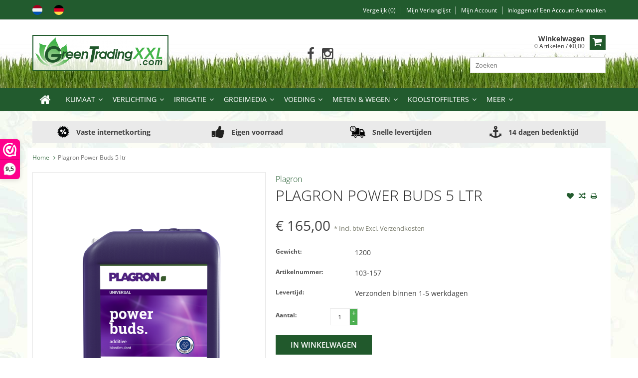

--- FILE ---
content_type: text/html;charset=utf-8
request_url: https://www.greentradingxxl.com/nl/plagron-power-buds-5-ltr.html
body_size: 14164
content:
<!DOCTYPE html>
<html lang="nl">
  <head>
     <meta charset="utf-8"/>
<!-- [START] 'blocks/head.rain' -->
<!--

  (c) 2008-2026 Lightspeed Netherlands B.V.
  http://www.lightspeedhq.com
  Generated: 22-01-2026 @ 09:06:55

-->
<link rel="canonical" href="https://www.greentradingxxl.com/nl/plagron-power-buds-5-ltr.html"/>
<link rel="alternate" href="https://www.greentradingxxl.com/nl/index.rss" type="application/rss+xml" title="Nieuwe producten"/>
<meta name="robots" content="noodp,noydir"/>
<meta name="google-site-verification" content="egN1YRgIcKok8nrzCi8w_0jl9-pXXdUIvAjtKs5Hy_k"/>
<meta name="google-site-verification" content="74OF9qV_iDJXvQqavnoeck6Co8l6mk1yGmzd95ObP3Y"/>
<meta property="og:url" content="https://www.greentradingxxl.com/nl/plagron-power-buds-5-ltr.html?source=facebook"/>
<meta property="og:site_name" content="Green Trading XXL"/>
<meta property="og:title" content="Plagron Power Buds 5 ltr - Maximale Bloei, Krachtige Oogst"/>
<meta property="og:description" content="Plagron Power Buds zorgt voor een explosieve start van de bloeifase, wat resulteert in een verhoogde productie van bloemen en vruchten."/>
<meta property="og:image" content="https://cdn.webshopapp.com/shops/202850/files/458315536/plagron-plagron-power-buds-5-ltr.jpg"/>
<script>
(function(w,d,s,l,i){w[l]=w[l]||[];w[l].push({'gtm.start':
new Date().getTime(),event:'gtm.js'});var f=d.getElementsByTagName(s)[0],
j=d.createElement(s),dl=l!='dataLayer'?'&l='+l:'';j.async=true;j.src=
'https://www.googletagmanager.com/gtm.js?id='+i+dl;f.parentNode.insertBefore(j,f);
})(window,document,'script','dataLayer','GTM-KR5S6GQV');
</script>
<!--[if lt IE 9]>
<script src="https://cdn.webshopapp.com/assets/html5shiv.js?2025-02-20"></script>
<![endif]-->
<!-- [END] 'blocks/head.rain' -->

<title>Plagron Power Buds 5 ltr - Maximale Bloei, Krachtige Oogst - Green Trading XXL</title>
   

    <link rel="alternate" href="https://www.greentradingxxl.com/nl/" hreflang="nl-nl">
    <link rel="alternate" href="https://www.greentradingxxl.com/de/" hreflang="de-de">
    
    <meta name="description" content="Plagron Power Buds zorgt voor een explosieve start van de bloeifase, wat resulteert in een verhoogde productie van bloemen en vruchten." />
    <meta name="keywords" content="Plagron, Plagron, Power, Buds, 5, ltr, kweekspullen, kweeklamp, growshop, kweektent, gavita, opticlimate, can filter, afzuiger, osram, philips, bulb, aquaking, atami, aptus, dutchpro, canna, growshop duitsland" />
    <meta http-equiv="X-UA-Compatible" content="IE=edge,chrome=1">
    <meta name="viewport" content="width=device-width, initial-scale=1, maximum-scale=1" /> 
    <meta name="apple-mobile-web-app-capable" content="yes">
    <meta name="apple-mobile-web-app-status-bar-style" content="black">
    
    <link rel="shortcut icon" href="https://cdn.webshopapp.com/shops/202850/themes/112601/assets/favicon.ico?20241003210603" type="image/x-icon" />

    <link rel="shortcut icon" href="https://cdn.webshopapp.com/shops/202850/themes/112601/assets/favicon.ico?20241003210603" type="image/x-icon" /> 
    <link rel="stylesheet" href="https://cdn.webshopapp.com/shops/202850/themes/112601/assets/bootstrap.css?2026011517314920201201163238" />
    <link rel="stylesheet" href="https://cdn.webshopapp.com/shops/202850/themes/112601/assets/font-awesome-min.css?2026011517314920201201163238" />
    
    <link rel="stylesheet" href="https://cdn.webshopapp.com/assets/gui-2-0.css?2025-02-20" />
    <link rel="stylesheet" href="https://cdn.webshopapp.com/assets/gui-responsive-2-0.css?2025-02-20" />   
    
    <link rel="stylesheet" href="https://cdn.webshopapp.com/shops/202850/themes/112601/assets/fonts.css?2026011517314920201201163238" />
    
    <link rel="stylesheet" href="https://cdn.webshopapp.com/shops/202850/themes/112601/assets/style.css?2026011517314920201201163238" />
    <link rel="stylesheet" href="https://cdn.webshopapp.com/shops/202850/themes/112601/assets/media.css?2026011517314920201201163238" />
    <link rel="stylesheet" href="https://cdn.webshopapp.com/shops/202850/themes/112601/assets/settings.css?2026011517314920201201163238" />  
    <link rel="stylesheet" href="https://cdn.webshopapp.com/shops/202850/themes/112601/assets/custom.css?2026011517314920201201163238" />    
    <script src="https://cdn.webshopapp.com/assets/jquery-1-9-1.js?2025-02-20"></script>
    <script src="https://cdn.webshopapp.com/assets/jquery-ui-1-10-1.js?2025-02-20"></script>
    <script src="//cdnjs.cloudflare.com/ajax/libs/jqueryui-touch-punch/0.2.3/jquery.ui.touch-punch.min.js"></script>
    
    
    <script type="text/javascript" src="https://cdn.webshopapp.com/shops/202850/themes/112601/assets/jcarousel.js?2026011517314920201201163238"></script>
    <script type="text/javascript" src="https://cdn.webshopapp.com/shops/202850/themes/112601/assets/plugins.js?2026011517314920201201163238"></script>
    <script type="text/javascript" src="https://cdn.webshopapp.com/shops/202850/themes/112601/assets/plugins-2.js?2026011517314920201201163238"></script>
    <script type="text/javascript" src="https://cdn.webshopapp.com/assets/gui.js?2025-02-20"></script>
    <script type="text/javascript" src="https://cdn.webshopapp.com/assets/gui-responsive-2-0.js?2025-02-20"></script>
    
        
    <!--[if lt IE 9]>
    <link rel="stylesheet" href="https://cdn.webshopapp.com/shops/202850/themes/112601/assets/style-ie.css?2026011517314920201201163238" />
    <![endif]-->
       
  </head>
  <body class="">  
 <!-- Google Tag Manager (noscript) -->
<noscript><iframe src="https://www.googletagmanager.com/ns.html?id=GTM-KR5S6GQV"
height="0" width="0" style="display:none;visibility:hidden"></iframe></noscript>
<!-- End Google Tag Manager (noscript) -->
    
    
<script type="text/javascript">
    var moremenu = "Meer";//More Menu in navigation to trnaslate word "More"
    var catpages = ""; //Total pages of prodducts
    var catcurrentpage = ""; //Current category page in pagination
   
  </script>


  
<header class="headerMain headerStyle1">
  <script>var searchURL = 'https://www.greentradingxxl.com/nl/search/'; </script>
      <div class="topnav">
        <div class="container">
                    <div class="left leftlinks clearfix">
                        <div class="languages left">
              <a href="https://www.greentradingxxl.com/nl/" hreflang="nl" title="Nederlands">
                <img src="https://cdn.webshopapp.com/shops/202850/files/348097245/netherlands.png" style="max-width:20px; margin-right:10px;"></a>
              
              <a href="https://www.greentradingxxl.com/de/" hreflang="de" title="Deutsch">
                <img src="https://cdn.webshopapp.com/shops/202850/files/348096972/germany.png" style="max-width:20px; margin-left:10px;"></a>
              
              <!--
              <select class="chosen-select" onchange="window.location = jQuery(this).val();">
                                <option class="nl" selected="selected" value="https://www.greentradingxxl.com/nl/">Nederlands</option>
                                <option class="de"  value="https://www.greentradingxxl.com/de/">Deutsch</option>
                              </select>
						-->
            </div>
                                  </div>
                    <div class="right rightlinks clearfix">
            <ul class="clearfix">
              <li><a href="https://www.greentradingxxl.com/nl/compare/" title="Vergelijk">Vergelijk (0)</a></li>
              <li><a href="https://www.greentradingxxl.com/nl/account/wishlist/" title="Mijn verlanglijst">Mijn verlanglijst</a></li>
              <li>
                <a href="https://www.greentradingxxl.com/nl/account/" class="my-account">
                  Mijn account
                </a>
             </li>             
                 
              <li class="last">         
                <a href="https://www.greentradingxxl.com/nl/account/login/" title="Mijn account">
                  Inloggen
                </a> of 
                <a href="https://www.greentradingxxl.com/nl/account/register/" title="Mijn account">
                  Een account aanmaken
                </a>
                </li>
                              
            </ul>         
          </div>
          
          <div class="social-media-wrap-mobile">
                         <div class="social-media-follow">
              <a href="https://www.facebook.com/GreenTradingXXL" class="social-icon facebook" target="_blank" title="Facebook Green Trading XXL"><i class="fa fa-facebook"></i></a>                                                                                    <a href="https://www.instagram.com/green_trading_xxl" class="social-icon instagram" target="_blank" title="Instagram Green Trading XXL"><i class="fa fa-instagram"></i></a>                                  
            </div>
                      </div>
          
        </div>
      </div>
  <div class="topBarIcon"><a href="javascript:void(0)"><i class="fa fa-angle-double-down"></i></a></div>
	  
<div class="headerPanel">
      <div class="logoWrap container">
        <div class="align row clearfix">
          
                       <div class="col-sm-3">          
               <div class="vertical logo logoLeft">
                 <a href="https://www.greentradingxxl.com/nl/" title="Plantverzorging &amp; Kweekaccessoires">
                                      <div class="logoImage">
                     <img src="https://cdn.webshopapp.com/shops/202850/themes/112601/assets/logo.png?20241003210603" alt="Plantverzorging &amp; Kweekaccessoires" />
                   </div>
                                    </a>
               </div>
          </div>   
   
          <div class="col-sm-6 social-media-follow-Wrap text-center"> 
                         <div class="social-media-follow">
              <a href="https://www.facebook.com/GreenTradingXXL" class="social-icon facebook" target="_blank" title="Facebook Green Trading XXL"><i class="fa fa-facebook"></i></a>                                                                                    <a href="https://www.instagram.com/green_trading_xxl" class="social-icon instagram" target="_blank" title="Instagram Green Trading XXL"><i class="fa fa-instagram"></i></a>                                  
            </div>
                      
          </div>
   
   
          
            
          
        <div class="col-sm-3 text-right">          
          <div class="searchWrap clearfix">
            <div class="burger">
              <img src="https://cdn.webshopapp.com/shops/202850/themes/112601/assets/hamburger.png?2026011517314920201201163238"  alt="Menu">
            </div>
            
            <a class="compareMobile" href="https://www.greentradingxxl.com/nl/compare/" title="Vergelijk"><i aria-hidden="true" class="fa fa-random"></i> <span>0</span></a>
            
            <a href="https://www.greentradingxxl.com/nl/cart/" title="Winkelwagen" class="cart"> 
              <div class="cartLink">
                <span>Winkelwagen</span>
                 0  Artikelen  / €0,00
              </div>              
              <span class="cartIcon fa fa-shopping-cart"></span>
            </a>
            
            <div class="headersearch">
            <input type="text" id="dooFinderSearch" placeholder="Zoeken"/>
              
            <!--
            <form action="https://www.greentradingxxl.com/nl/search/" method="get" id="formSearch" class="searchForm">
              <input type="text" name="q" autocomplete="off"  value="" placeholder="Zoeken"/>
              
              <span onclick="$('#formSearch').submit();" title="Zoeken" class="searchIcon fa fa-search"></span>
            </form>
	    			-->
              
            <div class="autocomplete" style="display:none;">
              <div class="products">
              </div>
              <div class="more"><a href="">Bekijk alle resultaten <span></span></a></div>
            </div>
						
              
          </div>
            
            
          </div>
        </div>
          
        </div>
      </div>
  <div class="mainMenuWrap">
  <div class="mainMenu">
    <div class="container">
<nav class="nonbounce desktop vertical">            
  <ul class="clearfix">
                           <li class="item home ">
                <a title="Home" class="itemLink" href="https://www.greentradingxxl.com/nl/"><i class="fa fa-home"></i></a>
              </li>
                      
    
    
                            <li class="item sub">
                <a class="itemLink" href="https://www.greentradingxxl.com/nl/klimaat/" title="Klimaat">Klimaat</a>
                                <span class="downArrow fa fa-angle-down"></span>
                <span class="glyphicon glyphicon-play"></span>
                <ul class="subnav">
                                    <li class="subitem sub ">
                    <a class="subitemLink" href="https://www.greentradingxxl.com/nl/klimaat/opticlimate/" title="Opticlimate">Opticlimate</a>
                                        <span class="rightArrow fa fa-angle-right"></span>
                    <ul class="subnav">
                                            <li class="subitem ">
                        <a class="subitemLink" href="https://www.greentradingxxl.com/nl/klimaat/opticlimate/opticlimate-revomax2/" title="Opticlimate REVOMAX2">Opticlimate REVOMAX2</a>
                      </li>
                                            <li class="subitem ">
                        <a class="subitemLink" href="https://www.greentradingxxl.com/nl/klimaat/opticlimate/opticlimate-pro3-pro4/" title="Opticlimate PRO3 / PRO4">Opticlimate PRO3 / PRO4</a>
                      </li>
                                            <li class="subitem ">
                        <a class="subitemLink" href="https://www.greentradingxxl.com/nl/klimaat/opticlimate/opticlimate-onderdelen/" title="Opticlimate Onderdelen">Opticlimate Onderdelen</a>
                      </li>
                                          </ul>
                                      </li>
                                    <li class="subitem sub ">
                    <a class="subitemLink" href="https://www.greentradingxxl.com/nl/klimaat/buisventilatoren/" title="Buisventilatoren">Buisventilatoren</a>
                                        <span class="rightArrow fa fa-angle-right"></span>
                    <ul class="subnav">
                                            <li class="subitem ">
                        <a class="subitemLink" href="https://www.greentradingxxl.com/nl/klimaat/buisventilatoren/can-fan-ruck/" title="Can-Fan (Ruck)">Can-Fan (Ruck)</a>
                      </li>
                                            <li class="subitem ">
                        <a class="subitemLink" href="https://www.greentradingxxl.com/nl/klimaat/buisventilatoren/max-fan/" title="Max-Fan">Max-Fan</a>
                      </li>
                                            <li class="subitem ">
                        <a class="subitemLink" href="https://www.greentradingxxl.com/nl/klimaat/buisventilatoren/iso-max/" title="Iso-Max">Iso-Max</a>
                      </li>
                                            <li class="subitem ">
                        <a class="subitemLink" href="https://www.greentradingxxl.com/nl/klimaat/buisventilatoren/primaklima/" title="PrimaKlima">PrimaKlima</a>
                      </li>
                                            <li class="subitem ">
                        <a class="subitemLink" href="https://www.greentradingxxl.com/nl/klimaat/buisventilatoren/afzuigsystemen-compleet/" title="Afzuigsystemen compleet">Afzuigsystemen compleet</a>
                      </li>
                                          </ul>
                                      </li>
                                    <li class="subitem sub ">
                    <a class="subitemLink" href="https://www.greentradingxxl.com/nl/klimaat/afzuigkisten/" title="Afzuigkisten">Afzuigkisten</a>
                                        <span class="rightArrow fa fa-angle-right"></span>
                    <ul class="subnav">
                                            <li class="subitem ">
                        <a class="subitemLink" href="https://www.greentradingxxl.com/nl/klimaat/afzuigkisten/mdf-kisten/" title="MDF Kisten">MDF Kisten</a>
                      </li>
                                            <li class="subitem ">
                        <a class="subitemLink" href="https://www.greentradingxxl.com/nl/klimaat/afzuigkisten/mdf-softboxen/" title="MDF Softboxen">MDF Softboxen</a>
                      </li>
                                          </ul>
                                      </li>
                                    <li class="subitem sub ">
                    <a class="subitemLink" href="https://www.greentradingxxl.com/nl/klimaat/luchtslangen/" title="Luchtslangen">Luchtslangen</a>
                                        <span class="rightArrow fa fa-angle-right"></span>
                    <ul class="subnav">
                                            <li class="subitem ">
                        <a class="subitemLink" href="https://www.greentradingxxl.com/nl/klimaat/luchtslangen/aluconnect/" title="Aluconnect">Aluconnect</a>
                      </li>
                                            <li class="subitem ">
                        <a class="subitemLink" href="https://www.greentradingxxl.com/nl/klimaat/luchtslangen/combiconnect/" title="Combiconnect">Combiconnect</a>
                      </li>
                                            <li class="subitem ">
                        <a class="subitemLink" href="https://www.greentradingxxl.com/nl/klimaat/luchtslangen/sonoconnect/" title="Sonoconnect">Sonoconnect</a>
                      </li>
                                            <li class="subitem ">
                        <a class="subitemLink" href="https://www.greentradingxxl.com/nl/klimaat/luchtslangen/luchtverdeelslangen/" title="Luchtverdeelslangen">Luchtverdeelslangen</a>
                      </li>
                                          </ul>
                                      </li>
                                    <li class="subitem sub ">
                    <a class="subitemLink" href="https://www.greentradingxxl.com/nl/klimaat/flenzen-en-hulpstukken/" title="Flenzen en hulpstukken">Flenzen en hulpstukken</a>
                                        <span class="rightArrow fa fa-angle-right"></span>
                    <ul class="subnav">
                                            <li class="subitem ">
                        <a class="subitemLink" href="https://www.greentradingxxl.com/nl/klimaat/flenzen-en-hulpstukken/slangklemmen/" title="Slangklemmen">Slangklemmen</a>
                      </li>
                                            <li class="subitem ">
                        <a class="subitemLink" href="https://www.greentradingxxl.com/nl/klimaat/flenzen-en-hulpstukken/kunststof-flenzen/" title="Kunststof flenzen">Kunststof flenzen</a>
                      </li>
                                            <li class="subitem ">
                        <a class="subitemLink" href="https://www.greentradingxxl.com/nl/klimaat/flenzen-en-hulpstukken/bochten/" title="Bochten">Bochten</a>
                      </li>
                                            <li class="subitem ">
                        <a class="subitemLink" href="https://www.greentradingxxl.com/nl/klimaat/flenzen-en-hulpstukken/verloopstukken/" title="Verloopstukken">Verloopstukken</a>
                      </li>
                                            <li class="subitem ">
                        <a class="subitemLink" href="https://www.greentradingxxl.com/nl/klimaat/flenzen-en-hulpstukken/broekstukken/" title="Broekstukken">Broekstukken</a>
                      </li>
                                            <li class="subitem ">
                        <a class="subitemLink" href="https://www.greentradingxxl.com/nl/klimaat/flenzen-en-hulpstukken/slang-verbindstukken/" title="Slang verbindstukken">Slang verbindstukken</a>
                      </li>
                                            <li class="subitem ">
                        <a class="subitemLink" href="https://www.greentradingxxl.com/nl/klimaat/flenzen-en-hulpstukken/flens-verbindstukken/" title="Flens verbindstukken">Flens verbindstukken</a>
                      </li>
                                            <li class="subitem ">
                        <a class="subitemLink" href="https://www.greentradingxxl.com/nl/klimaat/flenzen-en-hulpstukken/t-stukken/" title="T-Stukken">T-Stukken</a>
                      </li>
                                            <li class="subitem ">
                        <a class="subitemLink" href="https://www.greentradingxxl.com/nl/klimaat/flenzen-en-hulpstukken/terugslagkleppen/" title="Terugslagkleppen">Terugslagkleppen</a>
                      </li>
                                          </ul>
                                      </li>
                                    <li class="subitem sub ">
                    <a class="subitemLink" href="https://www.greentradingxxl.com/nl/klimaat/klimaatregelaars/" title="Klimaatregelaars">Klimaatregelaars</a>
                                      </li>
                                    <li class="subitem sub ">
                    <a class="subitemLink" href="https://www.greentradingxxl.com/nl/klimaat/ventilatoren/" title="Ventilatoren">Ventilatoren</a>
                                      </li>
                                    <li class="subitem sub ">
                    <a class="subitemLink" href="https://www.greentradingxxl.com/nl/klimaat/verwarming/" title="Verwarming">Verwarming</a>
                                        <span class="rightArrow fa fa-angle-right"></span>
                    <ul class="subnav">
                                            <li class="subitem ">
                        <a class="subitemLink" href="https://www.greentradingxxl.com/nl/klimaat/verwarming/kachels/" title="Kachels">Kachels</a>
                      </li>
                                            <li class="subitem ">
                        <a class="subitemLink" href="https://www.greentradingxxl.com/nl/klimaat/verwarming/grondverwarming/" title="Grondverwarming">Grondverwarming</a>
                      </li>
                                          </ul>
                                      </li>
                                    <li class="subitem sub ">
                    <a class="subitemLink" href="https://www.greentradingxxl.com/nl/klimaat/co2-apparatuur/" title="CO2 Apparatuur">CO2 Apparatuur</a>
                                        <span class="rightArrow fa fa-angle-right"></span>
                    <ul class="subnav">
                                            <li class="subitem ">
                        <a class="subitemLink" href="https://www.greentradingxxl.com/nl/klimaat/co2-apparatuur/co2-generatoren/" title="CO2 Generatoren">CO2 Generatoren</a>
                      </li>
                                            <li class="subitem ">
                        <a class="subitemLink" href="https://www.greentradingxxl.com/nl/klimaat/co2-apparatuur/co2-controllers/" title="CO2 Controllers">CO2 Controllers</a>
                      </li>
                                            <li class="subitem ">
                        <a class="subitemLink" href="https://www.greentradingxxl.com/nl/klimaat/co2-apparatuur/co2-sensoren/" title="CO2 Sensoren">CO2 Sensoren</a>
                      </li>
                                          </ul>
                                      </li>
                                    <li class="subitem sub ">
                    <a class="subitemLink" href="https://www.greentradingxxl.com/nl/klimaat/luchtbevochtigers-luchtontvochtigers/" title="Luchtbevochtigers &amp; Luchtontvochtigers">Luchtbevochtigers &amp; Luchtontvochtigers</a>
                                      </li>
                                    <li class="subitem sub ">
                    <a class="subitemLink" href="https://www.greentradingxxl.com/nl/klimaat/air-conditioners/" title="Air Conditioners">Air Conditioners</a>
                                      </li>
                                    <li class="subitem sub ">
                    <a class="subitemLink" href="https://www.greentradingxxl.com/nl/klimaat/ozongeneratoren/" title="Ozongeneratoren">Ozongeneratoren</a>
                                      </li>
                                  </ul>
                              </li>
                            <li class="item sub">
                <a class="itemLink" href="https://www.greentradingxxl.com/nl/verlichting/" title="Verlichting">Verlichting</a>
                                <span class="downArrow fa fa-angle-down"></span>
                <span class="glyphicon glyphicon-play"></span>
                <ul class="subnav">
                                    <li class="subitem sub ">
                    <a class="subitemLink" href="https://www.greentradingxxl.com/nl/verlichting/complete-zelfbouwsets/" title="Complete zelfbouwsets">Complete zelfbouwsets</a>
                                      </li>
                                    <li class="subitem sub ">
                    <a class="subitemLink" href="https://www.greentradingxxl.com/nl/verlichting/ocl-lampen/" title="OCL Lampen">OCL Lampen</a>
                                      </li>
                                    <li class="subitem sub ">
                    <a class="subitemLink" href="https://www.greentradingxxl.com/nl/verlichting/led-kweeklampen/" title="LED Kweeklampen">LED Kweeklampen</a>
                                      </li>
                                    <li class="subitem sub ">
                    <a class="subitemLink" href="https://www.greentradingxxl.com/nl/verlichting/dimlux-lampen/" title="Dimlux Lampen">Dimlux Lampen</a>
                                      </li>
                                    <li class="subitem sub ">
                    <a class="subitemLink" href="https://www.greentradingxxl.com/nl/verlichting/gavita-lampen/" title="Gavita Lampen">Gavita Lampen</a>
                                      </li>
                                    <li class="subitem sub ">
                    <a class="subitemLink" href="https://www.greentradingxxl.com/nl/verlichting/voorschakelapparaten-vsa/" title="Voorschakelapparaten (VSA)">Voorschakelapparaten (VSA)</a>
                                      </li>
                                    <li class="subitem sub ">
                    <a class="subitemLink" href="https://www.greentradingxxl.com/nl/verlichting/armaturen/" title="Armaturen">Armaturen</a>
                                      </li>
                                    <li class="subitem sub ">
                    <a class="subitemLink" href="https://www.greentradingxxl.com/nl/verlichting/bulben/" title="Bulben">Bulben</a>
                                      </li>
                                    <li class="subitem sub ">
                    <a class="subitemLink" href="https://www.greentradingxxl.com/nl/verlichting/reflector-kappen/" title="Reflector kappen">Reflector kappen</a>
                                      </li>
                                    <li class="subitem sub ">
                    <a class="subitemLink" href="https://www.greentradingxxl.com/nl/verlichting/ralight-led-kweeklampen/" title="Ralight LED kweeklampen">Ralight LED kweeklampen</a>
                                      </li>
                                  </ul>
                              </li>
                            <li class="item sub">
                <a class="itemLink" href="https://www.greentradingxxl.com/nl/irrigatie/" title="Irrigatie">Irrigatie</a>
                                <span class="downArrow fa fa-angle-down"></span>
                <span class="glyphicon glyphicon-play"></span>
                <ul class="subnav">
                                    <li class="subitem sub ">
                    <a class="subitemLink" href="https://www.greentradingxxl.com/nl/irrigatie/waterpompen/" title="Waterpompen">Waterpompen</a>
                                        <span class="rightArrow fa fa-angle-right"></span>
                    <ul class="subnav">
                                            <li class="subitem ">
                        <a class="subitemLink" href="https://www.greentradingxxl.com/nl/irrigatie/waterpompen/dompelpompen/" title="Dompelpompen">Dompelpompen</a>
                      </li>
                                            <li class="subitem ">
                        <a class="subitemLink" href="https://www.greentradingxxl.com/nl/irrigatie/waterpompen/circulatiepompen/" title="Circulatiepompen">Circulatiepompen</a>
                      </li>
                                            <li class="subitem ">
                        <a class="subitemLink" href="https://www.greentradingxxl.com/nl/irrigatie/waterpompen/luchtpompen/" title="Luchtpompen">Luchtpompen</a>
                      </li>
                                          </ul>
                                      </li>
                                    <li class="subitem sub ">
                    <a class="subitemLink" href="https://www.greentradingxxl.com/nl/irrigatie/waterfilters-osmosesystemen/" title="Waterfilters &amp; Osmosesystemen">Waterfilters &amp; Osmosesystemen</a>
                                      </li>
                                    <li class="subitem sub ">
                    <a class="subitemLink" href="https://www.greentradingxxl.com/nl/irrigatie/watervaten/" title="Watervaten">Watervaten</a>
                                      </li>
                                    <li class="subitem sub ">
                    <a class="subitemLink" href="https://www.greentradingxxl.com/nl/irrigatie/vatverwarmers/" title="Vatverwarmers">Vatverwarmers</a>
                                      </li>
                                    <li class="subitem sub ">
                    <a class="subitemLink" href="https://www.greentradingxxl.com/nl/irrigatie/tyleen-en-onderdelen/" title="Tyleen en onderdelen">Tyleen en onderdelen</a>
                                        <span class="rightArrow fa fa-angle-right"></span>
                    <ul class="subnav">
                                            <li class="subitem ">
                        <a class="subitemLink" href="https://www.greentradingxxl.com/nl/irrigatie/tyleen-en-onderdelen/tyleen-leiding/" title="Tyleen leiding">Tyleen leiding</a>
                      </li>
                                            <li class="subitem ">
                        <a class="subitemLink" href="https://www.greentradingxxl.com/nl/irrigatie/tyleen-en-onderdelen/kranen-en-koppelingen/" title="Kranen en koppelingen">Kranen en koppelingen</a>
                      </li>
                                            <li class="subitem ">
                        <a class="subitemLink" href="https://www.greentradingxxl.com/nl/irrigatie/tyleen-en-onderdelen/ponsprikkers/" title="Ponsprikkers">Ponsprikkers</a>
                      </li>
                                          </ul>
                                      </li>
                                    <li class="subitem sub ">
                    <a class="subitemLink" href="https://www.greentradingxxl.com/nl/irrigatie/sproeiers-druppelaars/" title="Sproeiers / Druppelaars">Sproeiers / Druppelaars</a>
                                      </li>
                                    <li class="subitem sub ">
                    <a class="subitemLink" href="https://www.greentradingxxl.com/nl/irrigatie/waterspinnen/" title="Waterspinnen">Waterspinnen</a>
                                      </li>
                                    <li class="subitem sub ">
                    <a class="subitemLink" href="https://www.greentradingxxl.com/nl/irrigatie/tuinslangen-en-hulpstukken/" title="Tuinslangen en hulpstukken">Tuinslangen en hulpstukken</a>
                                      </li>
                                    <li class="subitem sub ">
                    <a class="subitemLink" href="https://www.greentradingxxl.com/nl/irrigatie/drukspuiten-vernevelaars/" title="Drukspuiten / Vernevelaars">Drukspuiten / Vernevelaars</a>
                                      </li>
                                    <li class="subitem sub ">
                    <a class="subitemLink" href="https://www.greentradingxxl.com/nl/irrigatie/irrigatiesystemen/" title="Irrigatiesystemen">Irrigatiesystemen</a>
                                      </li>
                                  </ul>
                              </li>
                            <li class="item sub">
                <a class="itemLink" href="https://www.greentradingxxl.com/nl/groeimedia/" title="Groeimedia">Groeimedia</a>
                                <span class="downArrow fa fa-angle-down"></span>
                <span class="glyphicon glyphicon-play"></span>
                <ul class="subnav">
                                    <li class="subitem sub ">
                    <a class="subitemLink" href="https://www.greentradingxxl.com/nl/groeimedia/substraten/" title="Substraten">Substraten</a>
                                      </li>
                                    <li class="subitem sub ">
                    <a class="subitemLink" href="https://www.greentradingxxl.com/nl/groeimedia/groeibakken/" title="Groeibakken">Groeibakken</a>
                                      </li>
                                    <li class="subitem sub ">
                    <a class="subitemLink" href="https://www.greentradingxxl.com/nl/groeimedia/kweekpotten/" title="Kweekpotten">Kweekpotten</a>
                                      </li>
                                    <li class="subitem sub ">
                    <a class="subitemLink" href="https://www.greentradingxxl.com/nl/groeimedia/steenwol-producten/" title="Steenwol producten">Steenwol producten</a>
                                        <span class="rightArrow fa fa-angle-right"></span>
                    <ul class="subnav">
                                            <li class="subitem ">
                        <a class="subitemLink" href="https://www.greentradingxxl.com/nl/groeimedia/steenwol-producten/slabs/" title="Slabs">Slabs</a>
                      </li>
                                            <li class="subitem ">
                        <a class="subitemLink" href="https://www.greentradingxxl.com/nl/groeimedia/steenwol-producten/startblokken/" title="Startblokken">Startblokken</a>
                      </li>
                                            <li class="subitem ">
                        <a class="subitemLink" href="https://www.greentradingxxl.com/nl/groeimedia/steenwol-producten/stekblokken/" title="Stekblokken">Stekblokken</a>
                      </li>
                                            <li class="subitem ">
                        <a class="subitemLink" href="https://www.greentradingxxl.com/nl/groeimedia/steenwol-producten/diversen/" title="Diversen">Diversen</a>
                      </li>
                                          </ul>
                                      </li>
                                    <li class="subitem sub ">
                    <a class="subitemLink" href="https://www.greentradingxxl.com/nl/groeimedia/jiffy-producten/" title="Jiffy Producten">Jiffy Producten</a>
                                      </li>
                                    <li class="subitem sub ">
                    <a class="subitemLink" href="https://www.greentradingxxl.com/nl/groeimedia/propagators/" title="Propagators">Propagators</a>
                                      </li>
                                    <li class="subitem sub ">
                    <a class="subitemLink" href="https://www.greentradingxxl.com/nl/groeimedia/stekkengel-stekpoeder/" title="Stekkengel / Stekpoeder">Stekkengel / Stekpoeder</a>
                                      </li>
                                  </ul>
                              </li>
                            <li class="item sub">
                <a class="itemLink" href="https://www.greentradingxxl.com/nl/voeding/" title="Voeding">Voeding</a>
                                <span class="downArrow fa fa-angle-down"></span>
                <span class="glyphicon glyphicon-play"></span>
                <ul class="subnav">
                                    <li class="subitem sub ">
                    <a class="subitemLink" href="https://www.greentradingxxl.com/nl/voeding/aptus/" title="Aptus">Aptus</a>
                                      </li>
                                    <li class="subitem sub ">
                    <a class="subitemLink" href="https://www.greentradingxxl.com/nl/voeding/atami/" title="Atami">Atami</a>
                                      </li>
                                    <li class="subitem sub ">
                    <a class="subitemLink" href="https://www.greentradingxxl.com/nl/voeding/advanced-nutrients/" title="Advanced Nutrients">Advanced Nutrients</a>
                                      </li>
                                    <li class="subitem sub ">
                    <a class="subitemLink" href="https://www.greentradingxxl.com/nl/voeding/biobizz/" title="Biobizz">Biobizz</a>
                                      </li>
                                    <li class="subitem sub ">
                    <a class="subitemLink" href="https://www.greentradingxxl.com/nl/voeding/biotabs/" title="BioTabs">BioTabs</a>
                                      </li>
                                    <li class="subitem sub ">
                    <a class="subitemLink" href="https://www.greentradingxxl.com/nl/voeding/canna/" title="Canna">Canna</a>
                                      </li>
                                    <li class="subitem sub ">
                    <a class="subitemLink" href="https://www.greentradingxxl.com/nl/voeding/dutchpro/" title="Dutchpro">Dutchpro</a>
                                      </li>
                                    <li class="subitem sub ">
                    <a class="subitemLink" href="https://www.greentradingxxl.com/nl/voeding/ferro/" title="Ferro">Ferro</a>
                                      </li>
                                    <li class="subitem sub ">
                    <a class="subitemLink" href="https://www.greentradingxxl.com/nl/voeding/green-house-feeding/" title="Green House Feeding">Green House Feeding</a>
                                      </li>
                                    <li class="subitem sub ">
                    <a class="subitemLink" href="https://www.greentradingxxl.com/nl/voeding/hy-pro/" title="Hy-Pro">Hy-Pro</a>
                                      </li>
                                    <li class="subitem sub ">
                    <a class="subitemLink" href="https://www.greentradingxxl.com/nl/voeding/bac/" title="BAC">BAC</a>
                                      </li>
                                    <li class="subitem sub ">
                    <a class="subitemLink" href="https://www.greentradingxxl.com/nl/voeding/bio-nova/" title="Bio Nova">Bio Nova</a>
                                      </li>
                                    <li class="subitem sub ">
                    <a class="subitemLink" href="https://www.greentradingxxl.com/nl/voeding/hesi/" title="Hesi">Hesi</a>
                                      </li>
                                    <li class="subitem sub ">
                    <a class="subitemLink" href="https://www.greentradingxxl.com/nl/voeding/plagron/" title="Plagron">Plagron</a>
                                      </li>
                                    <li class="subitem sub ">
                    <a class="subitemLink" href="https://www.greentradingxxl.com/nl/voeding/bio-green/" title="Bio Green">Bio Green</a>
                                      </li>
                                    <li class="subitem sub ">
                    <a class="subitemLink" href="https://www.greentradingxxl.com/nl/voeding/metrop/" title="Metrop">Metrop</a>
                                      </li>
                                    <li class="subitem sub ">
                    <a class="subitemLink" href="https://www.greentradingxxl.com/nl/voeding/overige/" title="Overige">Overige</a>
                                      </li>
                                    <li class="subitem sub ">
                    <a class="subitemLink" href="https://www.greentradingxxl.com/nl/voeding/led-max/" title="LED-MAX">LED-MAX</a>
                                      </li>
                                    <li class="subitem sub ">
                    <a class="subitemLink" href="https://www.greentradingxxl.com/nl/voeding/terra-aquatica/" title="Terra Aquatica">Terra Aquatica</a>
                                      </li>
                                    <li class="subitem sub ">
                    <a class="subitemLink" href="https://www.greentradingxxl.com/nl/voeding/athena/" title="Athena">Athena</a>
                                      </li>
                                    <li class="subitem sub ">
                    <a class="subitemLink" href="https://www.greentradingxxl.com/nl/voeding/ph-regulatoren/" title="pH regulatoren">pH regulatoren</a>
                                      </li>
                                    <li class="subitem sub ">
                    <a class="subitemLink" href="https://www.greentradingxxl.com/nl/voeding/startersets/" title="Startersets">Startersets</a>
                                      </li>
                                  </ul>
                              </li>
                            <li class="item sub">
                <a class="itemLink" href="https://www.greentradingxxl.com/nl/meten-wegen/" title="Meten &amp; Wegen">Meten &amp; Wegen</a>
                                <span class="downArrow fa fa-angle-down"></span>
                <span class="glyphicon glyphicon-play"></span>
                <ul class="subnav">
                                    <li class="subitem sub ">
                    <a class="subitemLink" href="https://www.greentradingxxl.com/nl/meten-wegen/ec-en-ph-meters/" title="EC- en pH meters">EC- en pH meters</a>
                                        <span class="rightArrow fa fa-angle-right"></span>
                    <ul class="subnav">
                                            <li class="subitem ">
                        <a class="subitemLink" href="https://www.greentradingxxl.com/nl/meten-wegen/ec-en-ph-meters/adwa/" title="Adwa">Adwa</a>
                      </li>
                                            <li class="subitem ">
                        <a class="subitemLink" href="https://www.greentradingxxl.com/nl/meten-wegen/ec-en-ph-meters/aquamaster-tools/" title="Aquamaster Tools">Aquamaster Tools</a>
                      </li>
                                            <li class="subitem ">
                        <a class="subitemLink" href="https://www.greentradingxxl.com/nl/meten-wegen/ec-en-ph-meters/bluelab/" title="Bluelab">Bluelab</a>
                      </li>
                                            <li class="subitem ">
                        <a class="subitemLink" href="https://www.greentradingxxl.com/nl/meten-wegen/ec-en-ph-meters/eutech/" title="Eutech">Eutech</a>
                      </li>
                                            <li class="subitem ">
                        <a class="subitemLink" href="https://www.greentradingxxl.com/nl/meten-wegen/ec-en-ph-meters/ijkvloeistoffen/" title="Ijkvloeistoffen">Ijkvloeistoffen</a>
                      </li>
                                          </ul>
                                      </li>
                                    <li class="subitem sub ">
                    <a class="subitemLink" href="https://www.greentradingxxl.com/nl/meten-wegen/thermo-hygro-en-co2-meters/" title="Thermo-, hygro- en CO2-meters">Thermo-, hygro- en CO2-meters</a>
                                      </li>
                                    <li class="subitem sub ">
                    <a class="subitemLink" href="https://www.greentradingxxl.com/nl/meten-wegen/maatbekers-doseerspuiten/" title="Maatbekers/doseerspuiten">Maatbekers/doseerspuiten</a>
                                      </li>
                                    <li class="subitem sub ">
                    <a class="subitemLink" href="https://www.greentradingxxl.com/nl/meten-wegen/weegschalen/" title="Weegschalen">Weegschalen</a>
                                      </li>
                                  </ul>
                              </li>
                            <li class="item sub">
                <a class="itemLink" href="https://www.greentradingxxl.com/nl/koolstoffilters/" title="Koolstoffilters">Koolstoffilters</a>
                                <span class="downArrow fa fa-angle-down"></span>
                <span class="glyphicon glyphicon-play"></span>
                <ul class="subnav">
                                    <li class="subitem sub ">
                    <a class="subitemLink" href="https://www.greentradingxxl.com/nl/koolstoffilters/can-original-filters/" title="CAN-Original Filters">CAN-Original Filters</a>
                                      </li>
                                    <li class="subitem sub ">
                    <a class="subitemLink" href="https://www.greentradingxxl.com/nl/koolstoffilters/can-lite-filters/" title="CAN-LITE Filters">CAN-LITE Filters</a>
                                      </li>
                                    <li class="subitem sub ">
                    <a class="subitemLink" href="https://www.greentradingxxl.com/nl/koolstoffilters/can-inline-filters/" title="Can Inline Filters">Can Inline Filters</a>
                                      </li>
                                  </ul>
                              </li>
                            <li class="item sub">
                <a class="itemLink" href="https://www.greentradingxxl.com/nl/kweektenten/" title="Kweektenten">Kweektenten</a>
                                <span class="downArrow fa fa-angle-down"></span>
                <span class="glyphicon glyphicon-play"></span>
                <ul class="subnav">
                                    <li class="subitem sub ">
                    <a class="subitemLink" href="https://www.greentradingxxl.com/nl/kweektenten/complete-kweektenten/" title="Complete kweektenten">Complete kweektenten</a>
                                      </li>
                                    <li class="subitem sub ">
                    <a class="subitemLink" href="https://www.greentradingxxl.com/nl/kweektenten/mammoth/" title="Mammoth">Mammoth</a>
                                        <span class="rightArrow fa fa-angle-right"></span>
                    <ul class="subnav">
                                            <li class="subitem ">
                        <a class="subitemLink" href="https://www.greentradingxxl.com/nl/kweektenten/mammoth/mammoth-lite/" title="Mammoth Lite+">Mammoth Lite+</a>
                      </li>
                                            <li class="subitem ">
                        <a class="subitemLink" href="https://www.greentradingxxl.com/nl/kweektenten/mammoth/mammoth-classic/" title="Mammoth Classic+">Mammoth Classic+</a>
                      </li>
                                            <li class="subitem ">
                        <a class="subitemLink" href="https://www.greentradingxxl.com/nl/kweektenten/mammoth/mammoth-pro/" title="Mammoth Pro+">Mammoth Pro+</a>
                      </li>
                                            <li class="subitem ">
                        <a class="subitemLink" href="https://www.greentradingxxl.com/nl/kweektenten/mammoth/mammoth-pro-hc/" title="Mammoth Pro+ HC">Mammoth Pro+ HC</a>
                      </li>
                                            <li class="subitem ">
                        <a class="subitemLink" href="https://www.greentradingxxl.com/nl/kweektenten/mammoth/mammoth-elite-sa-stand-alone/" title="Mammoth Elite S.A. (Stand Alone)">Mammoth Elite S.A. (Stand Alone)</a>
                      </li>
                                            <li class="subitem ">
                        <a class="subitemLink" href="https://www.greentradingxxl.com/nl/kweektenten/mammoth/mammoth-prime/" title="Mammoth Prime">Mammoth Prime</a>
                      </li>
                                          </ul>
                                      </li>
                                    <li class="subitem sub ">
                    <a class="subitemLink" href="https://www.greentradingxxl.com/nl/kweektenten/ac-infinity-kweektenten/" title="AC Infinity kweektenten">AC Infinity kweektenten</a>
                                      </li>
                                    <li class="subitem sub ">
                    <a class="subitemLink" href="https://www.greentradingxxl.com/nl/kweektenten/ocr-kweektenten/" title="OCR Kweektenten">OCR Kweektenten</a>
                                        <span class="rightArrow fa fa-angle-right"></span>
                    <ul class="subnav">
                                            <li class="subitem ">
                        <a class="subitemLink" href="https://www.greentradingxxl.com/nl/kweektenten/ocr-kweektenten/ocr-light-kweektenten/" title="OCR Light kweektenten">OCR Light kweektenten</a>
                      </li>
                                            <li class="subitem ">
                        <a class="subitemLink" href="https://www.greentradingxxl.com/nl/kweektenten/ocr-kweektenten/ocr-pro-kweektenten/" title="OCR PRO kweektenten">OCR PRO kweektenten</a>
                      </li>
                                            <li class="subitem ">
                        <a class="subitemLink" href="https://www.greentradingxxl.com/nl/kweektenten/ocr-kweektenten/ocr-xxl-premium/" title="OCR XXL Premium">OCR XXL Premium</a>
                      </li>
                                            <li class="subitem ">
                        <a class="subitemLink" href="https://www.greentradingxxl.com/nl/kweektenten/ocr-kweektenten/ocr-start-kweektenten/" title="OCR Start kweektenten">OCR Start kweektenten</a>
                      </li>
                                          </ul>
                                      </li>
                                  </ul>
                              </li>
                            <li class="item sub">
                <a class="itemLink" href="https://www.greentradingxxl.com/nl/elektra/" title="Elektra">Elektra</a>
                                <span class="downArrow fa fa-angle-down"></span>
                <span class="glyphicon glyphicon-play"></span>
                <ul class="subnav">
                                    <li class="subitem sub ">
                    <a class="subitemLink" href="https://www.greentradingxxl.com/nl/elektra/schakelkasten/" title="Schakelkasten">Schakelkasten</a>
                                      </li>
                                    <li class="subitem sub ">
                    <a class="subitemLink" href="https://www.greentradingxxl.com/nl/elektra/tijdklokken/" title="Tijdklokken">Tijdklokken</a>
                                      </li>
                                    <li class="subitem sub ">
                    <a class="subitemLink" href="https://www.greentradingxxl.com/nl/elektra/kabels-en-stekkers/" title="Kabels en stekkers">Kabels en stekkers</a>
                                      </li>
                                    <li class="subitem sub ">
                    <a class="subitemLink" href="https://www.greentradingxxl.com/nl/elektra/zekeringen/" title="Zekeringen">Zekeringen</a>
                                      </li>
                                  </ul>
                              </li>
                            <li class="item sub">
                <a class="itemLink" href="https://www.greentradingxxl.com/nl/oogsten-drogen/" title="Oogsten &amp; drogen">Oogsten &amp; drogen</a>
                                <span class="downArrow fa fa-angle-down"></span>
                <span class="glyphicon glyphicon-play"></span>
                <ul class="subnav">
                                    <li class="subitem sub ">
                    <a class="subitemLink" href="https://www.greentradingxxl.com/nl/oogsten-drogen/scharen/" title="Scharen">Scharen</a>
                                      </li>
                                    <li class="subitem sub ">
                    <a class="subitemLink" href="https://www.greentradingxxl.com/nl/oogsten-drogen/trimmachines/" title="Trimmachines">Trimmachines</a>
                                      </li>
                                    <li class="subitem sub ">
                    <a class="subitemLink" href="https://www.greentradingxxl.com/nl/oogsten-drogen/droognetten-droogrekken/" title="Droognetten/Droogrekken">Droognetten/Droogrekken</a>
                                      </li>
                                  </ul>
                              </li>
                            <li class="item sub">
                <a class="itemLink" href="https://www.greentradingxxl.com/nl/folies/" title="Folies">Folies</a>
                                <span class="downArrow fa fa-angle-down"></span>
                <span class="glyphicon glyphicon-play"></span>
                <ul class="subnav">
                                    <li class="subitem sub ">
                    <a class="subitemLink" href="https://www.greentradingxxl.com/nl/folies/anti-detectiefolie/" title="Anti-detectiefolie">Anti-detectiefolie</a>
                                      </li>
                                    <li class="subitem sub ">
                    <a class="subitemLink" href="https://www.greentradingxxl.com/nl/folies/vijverfolie/" title="Vijverfolie">Vijverfolie</a>
                                      </li>
                                    <li class="subitem sub ">
                    <a class="subitemLink" href="https://www.greentradingxxl.com/nl/folies/zwart-wit-folie/" title="Zwart/wit folie">Zwart/wit folie</a>
                                      </li>
                                  </ul>
                              </li>
                            <li class="item sub">
                <a class="itemLink" href="https://www.greentradingxxl.com/nl/bestrijdingsmiddelen/" title="Bestrijdingsmiddelen">Bestrijdingsmiddelen</a>
                                <span class="downArrow fa fa-angle-down"></span>
                <span class="glyphicon glyphicon-play"></span>
                <ul class="subnav">
                                    <li class="subitem sub ">
                    <a class="subitemLink" href="https://www.greentradingxxl.com/nl/bestrijdingsmiddelen/ongediertebestrijding/" title="Ongediertebestrijding">Ongediertebestrijding</a>
                                      </li>
                                    <li class="subitem sub ">
                    <a class="subitemLink" href="https://www.greentradingxxl.com/nl/bestrijdingsmiddelen/geurbestrijding/" title="Geurbestrijding">Geurbestrijding</a>
                                        <span class="rightArrow fa fa-angle-right"></span>
                    <ul class="subnav">
                                            <li class="subitem ">
                        <a class="subitemLink" href="https://www.greentradingxxl.com/nl/bestrijdingsmiddelen/geurbestrijding/spuitbussen-en-flesjes/" title="Spuitbussen en flesjes">Spuitbussen en flesjes</a>
                      </li>
                                            <li class="subitem ">
                        <a class="subitemLink" href="https://www.greentradingxxl.com/nl/bestrijdingsmiddelen/geurbestrijding/geurblokken/" title="Geurblokken">Geurblokken</a>
                      </li>
                                            <li class="subitem ">
                        <a class="subitemLink" href="https://www.greentradingxxl.com/nl/bestrijdingsmiddelen/geurbestrijding/geurverstuiving/" title="Geurverstuiving">Geurverstuiving</a>
                      </li>
                                            <li class="subitem ">
                        <a class="subitemLink" href="https://www.greentradingxxl.com/nl/bestrijdingsmiddelen/geurbestrijding/geurgel/" title="Geurgel">Geurgel</a>
                      </li>
                                          </ul>
                                      </li>
                                  </ul>
                              </li>
                            <li class="item sub">
                <a class="itemLink" href="https://www.greentradingxxl.com/nl/bouwen-en-verpakken/" title="Bouwen en verpakken">Bouwen en verpakken</a>
                                <span class="downArrow fa fa-angle-down"></span>
                <span class="glyphicon glyphicon-play"></span>
                <ul class="subnav">
                                    <li class="subitem sub ">
                    <a class="subitemLink" href="https://www.greentradingxxl.com/nl/bouwen-en-verpakken/montagematerialen/" title="Montagematerialen">Montagematerialen</a>
                                      </li>
                                    <li class="subitem sub ">
                    <a class="subitemLink" href="https://www.greentradingxxl.com/nl/bouwen-en-verpakken/strijkzakken/" title="Strijkzakken">Strijkzakken</a>
                                      </li>
                                    <li class="subitem sub ">
                    <a class="subitemLink" href="https://www.greentradingxxl.com/nl/bouwen-en-verpakken/gripzakken/" title="Gripzakken">Gripzakken</a>
                                      </li>
                                    <li class="subitem sub ">
                    <a class="subitemLink" href="https://www.greentradingxxl.com/nl/bouwen-en-verpakken/tape-plakband/" title="Tape / plakband">Tape / plakband</a>
                                      </li>
                                    <li class="subitem sub ">
                    <a class="subitemLink" href="https://www.greentradingxxl.com/nl/bouwen-en-verpakken/draagtassen/" title="Draagtassen">Draagtassen</a>
                                      </li>
                                    <li class="subitem sub ">
                    <a class="subitemLink" href="https://www.greentradingxxl.com/nl/bouwen-en-verpakken/sealfolie/" title="Sealfolie">Sealfolie</a>
                                      </li>
                                    <li class="subitem sub ">
                    <a class="subitemLink" href="https://www.greentradingxxl.com/nl/bouwen-en-verpakken/gereedschap/" title="Gereedschap">Gereedschap</a>
                                      </li>
                                    <li class="subitem sub ">
                    <a class="subitemLink" href="https://www.greentradingxxl.com/nl/bouwen-en-verpakken/bewaren-en-verpakken/" title="Bewaren en verpakken">Bewaren en verpakken</a>
                                      </li>
                                  </ul>
                              </li>
                            <li class="item sub">
                <a class="itemLink" href="https://www.greentradingxxl.com/nl/diversen/" title="Diversen">Diversen</a>
                                <span class="downArrow fa fa-angle-down"></span>
                <span class="glyphicon glyphicon-play"></span>
                <ul class="subnav">
                                    <li class="subitem sub ">
                    <a class="subitemLink" href="https://www.greentradingxxl.com/nl/diversen/beschermende-kleding/" title="Beschermende kleding">Beschermende kleding</a>
                                      </li>
                                    <li class="subitem sub ">
                    <a class="subitemLink" href="https://www.greentradingxxl.com/nl/diversen/brandblussers/" title="Brandblussers">Brandblussers</a>
                                      </li>
                                    <li class="subitem sub ">
                    <a class="subitemLink" href="https://www.greentradingxxl.com/nl/diversen/tools-gadgets/" title="Tools &amp; Gadgets">Tools &amp; Gadgets</a>
                                      </li>
                                    <li class="subitem sub ">
                    <a class="subitemLink" href="https://www.greentradingxxl.com/nl/diversen/steungaas-wit-net/" title="Steungaas / Wit net">Steungaas / Wit net</a>
                                      </li>
                                    <li class="subitem sub ">
                    <a class="subitemLink" href="https://www.greentradingxxl.com/nl/diversen/speelgoed/" title="Speelgoed">Speelgoed</a>
                                      </li>
                                  </ul>
                              </li>
                            <li class="item">
                <a class="itemLink" href="https://www.greentradingxxl.com/nl/prijs-kwaliteit-tips/" title="Prijs - kwaliteit TIPS!">Prijs - kwaliteit TIPS!</a>
                              </li>
                  
    
   						               <li class="item">
                <a class="itemLink" href="/nl/brands/ac-infinity/" title="AC Infinity">AC Infinity</a>
              </li>
							 <li class="item">
                <a class="itemLink" href="/nl/collection/offers/" title="Aanbiedingen">Aanbiedingen</a>
              </li>
                                              <li class="item"><a class="itemLink" href="https://www.greentradingxxl.com/nl/blogs/growshop-gronau/" title="Plantverzorging &amp; Kweekaccessoires">Plantverzorging &amp; Kweekaccessoires</a>
              </li>
                                                                      <li class="item"><a class="itemLink" href="https://www.greentradingxxl.com/nl/brands/" title="Merken">Merken</a></li>
                            
                            
              <li class="mobileAccountLinks item sub">                
                <a class="itemLink" href="javascript:void(0)">My Account</a>
                <span class="downArrow fa fa-angle-down"></span>
                <span class="glyphicon glyphicon-play"></span>
              <ul class="subnav">
                <li class="subitem sub">
                  <a class="subitemLink" href="https://www.greentradingxxl.com/nl/account/">
                    Account Info
                  </a>
                </li>      
                <li class="subitem sub">
                  <a class="subitemLink" href="https://www.greentradingxxl.com/nl/account/wishlist/" title="Mijn verlanglijst">Mijn verlanglijst</a>
                </li>      
                 
                <li class="subitem sub">         
                  <a class="subitemLink" href="https://www.greentradingxxl.com/nl/account/login/" title="Mijn account">
                    Log in
                  </a>
                </li>
              <li class="subitem sub">    
                  <a class="subitemLink" href="https://www.greentradingxxl.com/nl/account/register/" title="Mijn account">
                    Een account aanmaken
                  </a>
                </li>
                              </ul>
                </li>
    
  </ul>
  <span class="glyphicon glyphicon-remove"></span> 
</nav>
</div>  </div>  
  </div>
  </div>
    </header>

<div class="margin-top"></div>
<div class="uniquePointsPanel top">
  <div class="container">
    <div class="row"> 
      <div class="col-xs-12">
        <div class="uniquePointsWrap clearfix"> 
       
            <div class="uniquePoints text-center"><span class="uniquePointsIcon"><img src="https://cdn.webshopapp.com/shops/202850/themes/112601/assets/unique-selling-point-1-icon.png?20241003210603" alt="" /></span> <div class="uniquePointText">
          Vaste internetkorting          </div></div>          <div class="uniquePoints text-center"><span class="uniquePointsIcon"><img src="https://cdn.webshopapp.com/shops/202850/themes/112601/assets/unique-selling-point-2-icon.png?20241003210603" alt="" /></span> <div class="uniquePointText">
          Eigen voorraad</div></div>          <div class="uniquePoints text-center"><span class="uniquePointsIcon"><img src="https://cdn.webshopapp.com/shops/202850/themes/112601/assets/unique-selling-point-3-icon.png?20241003210603" alt="" /></span> <div class="uniquePointText">Snelle levertijden</div></div>          <div class="uniquePoints text-center"><span class="uniquePointsIcon"><img src="https://cdn.webshopapp.com/shops/202850/themes/112601/assets/unique-selling-point-4-icon.png?20241003210603" alt="" /></span> <div class="uniquePointText">14 dagen bedenktijd</div></div>       
          
       
        </div>
      </div>
    </div>
  </div>
</div>
                                      <div class="melding-top">LET OP: Het is momenteel erg druk. Mogelijk zijn er vertragingen bij het verzenden van de bestellingen.</div>
                      <div class="wrapper">
      
      
            
            
      
      <div class="container">
        <div class="row">
          <div class="content clearfix">
                                                                                                                                                                                                                                                                                                                                                                                                            
                        
            
            <div class=" col-xs-12 ">  
                            <div class="clearfix" itemscope itemtype="http://data-vocabulary.org/Product">
  <meta itemprop="name" content="Plagron Power Buds 5 ltr" />
  <div class="breadcrumbsWrap row">
    <div class="col-md-12 breadcrumbs">
      <a href="https://www.greentradingxxl.com/nl/" title="Home">Home</a>
      
      									<!-- <i class="fa fa-angle-right"></i><a href="https://www.greentradingxxl.com/nl/voeding/">Voeding</a> -->
														      
            	       		<i class="fa fa-angle-right"></i><a href="https://www.greentradingxxl.com/nl/plagron-power-buds-5-ltr.html">Plagron Power Buds 5 ltr</a>
				           
      
    </div>
  </div>
  
  <div class="product-wrap row">
    <div class="product-img col-sm-5">
      <div class="zoombox">
        <div class="images"> 
          <meta itemprop="image" content="https://cdn.webshopapp.com/shops/202850/files/458315536/300x250x2/plagron-plagron-power-buds-5-ltr.jpg" />                    
                              <a class="zoom first" data-image-id="458315536">             
                                    <img class="no-458315536" src="https://cdn.webshopapp.com/shops/202850/files/458315536/800x1024x2/plagron-plagron-power-buds-5-ltr.jpg" alt="Plagron Plagron Power Buds 5 ltr">
                                 
          </a> 
          
               
             
                                
        </div>
        
              </div>
    </div>
    
    <div itemprop="offerDetails" itemscope itemtype="http://data-vocabulary.org/Offer" class="product-info col-sm-7">   
      <meta itemprop="currency" content="EUR" />
      <meta itemprop="price" content="165.00" />
      
            
      <div class="page-title product-page-title">
        
         
        <h4 class="brandName"><a href="https://www.greentradingxxl.com/nl/brands/plagron/">Plagron</a></h4> 
           
        <div class="product-page-title-box">
          <h1 class="product-page">             Plagron Power Buds 5 ltr           </h1> 
          <span class="actions">
              <a class="addWishList" href="https://www.greentradingxxl.com/nl/account/wishlistAdd/151777249/" title="Aan verlanglijst toevoegen">
                <i class="fa fa-heart"></i>
              </a> 
              <a class="addCompare" href="https://www.greentradingxxl.com/nl/compare/add/301225609/" title="Toevoegen om te vergelijken">
                <i class="fa fa-random"></i>
              </a>          
              <a class="addPrint" href="#" onclick="window.print(); return false;" title="Afdrukken">
                <i class="fa fa-print"></i>
              </a>
          </span> 
        </div>
                                
        
      </div>
      
      <form action="https://www.greentradingxxl.com/nl/cart/add/301225609/" pid="301225609" id="product_configure_form" method="post">
        
        <div class="product-price">
          <div class="price-wrap"> 
                                                <span class="currentPrice">
                &euro; 165,00 
                <small>*              Incl. btw
               
              Excl. <a href="https://www.greentradingxxl.com/nl/service/shipping-returns/" target="_blank">Verzendkosten</a></small>
               
              </span>
            
          </div>
          
          
          
                    
                    <div class="productOptionWrap weight">
            <label>Gewicht:</label>
            <div class="productOption">
              1200
            </div>
          </div>
                       
                    <div class="productOptionWrap articlecode">
            <label>Artikelnummer:</label>
            <div class="productOption">103-157</div>
          </div>
                  
          
                    
                    
                    <div class="productOptionWrap deliverytime">
            <label>Levertijd:</label>
            <div class="productOption">Verzonden binnen 1-5 werkdagen</div>
          </div>
                    
            
          
          
                      <input type="hidden" name="bundle_id" id="product_configure_bundle_id" value="">
                    
          
                    
                    <div class="productOptionWrap gtin" style="display:none;">
            <label>EAN/GTIN:</label>
            <div class="productOption">9724888242246</div>
          </div>        
                    
          <div class="cartWrap"> 
            <div class="cartAction">
                            <div class="productQuantity clearfix">
                <label>Aantal:</label>
                <div class="productOption">
                  <input type="text" name="quantity" value="1" />
                  <div class="change">
                    <a href="javascript:;" onclick="updateQuantity('up');" class="up">+</a>
                    <a href="javascript:;" onclick="updateQuantity('down');" class="down">-</a>
                  </div>
                </div>
              </div>
                            
              
              
                            <div class="productCartButton">
                <a href="javascript:;" onclick="$('#product_configure_form').submit();" class="btn glyphicon glyphicon-shopping-cart" title="In winkelwagen" >
                  <span>In winkelwagen</span>
                </a>            
              </div>
                          </div>
          </div>
        </div>
      </form>   
      
      
      <div class="product-actions">
        <div class="social-media clearfix">
                              
          <div class="social-block social-block-facebook">
            <div id="fb-root"></div>
            <script>(function(d, s, id) {
  var js, fjs = d.getElementsByTagName(s)[0];
  if (d.getElementById(id)) return;
    js = d.createElement(s); js.id = id;
  js.src = "//connect.facebook.net/nl_NL/all.js#xfbml=1&appId=154005474684339";
  fjs.parentNode.insertBefore(js, fjs);
}(document, 'script', 'facebook-jssdk'));</script>
            <div class="fb-like" data-href="https://www.greentradingxxl.com/nl/plagron-power-buds-5-ltr.html" data-send="false" data-layout="button_count" data-width="85" data-show-faces="false"></div>
          </div>
                                                      
        </div>
                <iframe src="https://dashboard.webwinkelkeur.nl/webshops/widget_html?id=1201028&layout=new_default&theme=light&color=%23ec008b&show=no&view=slider&amount=6&width=manual&width_amount=280px&height=78px&interval=5000&language=nld" scrolling="no" class="wwk-widget-iframe wwk-widget--new_default wwk-widget--new_default--light" style="border: 0; height: 78px!important; width: 280px!important;"></iframe>
                <!--
        <a href="https://www.webwinkelkeur.nl/webshop/Green-Trading-XXL_1201028" class="webwinkelkeurPopup" title="Keurmerk webwinkel" target="_blank"><img src="https://dashboard.webwinkelkeur.nl/banners/70/1201028" alt="Keurmerk webwinkel" title="Keurmerk webwinkel"></a> -->
        
        
        
        
                
        
      </div>
      
      
      
      
    </div>
  </div> 
  
  
  <div class="col-xs-12 productDetailAccordionWrap">
    <div class="productDetailAccordion">
      <h3>Productomschrijving</h3>
      <div class="productDetailContent">
        <div class="page info active" itemprop="description">
          
          
          <h2><strong>Plagron Power Buds 5 ltr - Maximale Bloei, Krachtige Oogst</strong></h2>
<p>Plagron Power Buds is een hoogwaardig en krachtige bloei stimulator, speciaal ontwikkeld voor de kritische bloeifase van planten. Dit product is ontworpen om de knopvorming te maximaliseren en een rijke, volle oogst te garanderen. Power Buds zorgt voor een explosieve start van de bloeifase, wat resulteert in een verhoogde productie van bloemen en vruchten.</p>
<h2>Samenstelling</h2>
<p>Plagron Power Buds bevat een unieke samenstelling van natuurlijke en biologische ingrediënten, waaronder aminozuren, vitamines, en essentiële micro-elementen. Deze zorgvuldig geselecteerde componenten werken synergetisch om de bloei te bevorderen en de algehele gezondheid van de plant te ondersteunen.</p>
<h2>Belangrijkste Kenmerken</h2>
<ol>
<li><strong>Versnelt Knopvorming:</strong>
<ul>
<li>Stimuleert de vroege ontwikkeling van bloemen en knoppen, wat leidt tot een grotere en vollere oogst.</li>
</ul>
</li>
<li><strong>Verhoogt Bloemproductie:</strong>
<ul>
<li>Zorgt voor een toename in het aantal en de grootte van bloemen, waardoor de totale opbrengst wordt gemaximaliseerd.</li>
</ul>
</li>
<li><strong>Verbetert Kwaliteit:</strong>
<ul>
<li>Verhoogt de dichtheid en het gewicht van de bloemen, wat resulteert in een product van hogere kwaliteit.</li>
</ul>
</li>
<li><strong>Natuurlijke Ingrediënten:</strong>
<ul>
<li>Gemaakt van biologische en natuurlijke ingrediënten, waardoor het veilig is voor gebruik in combinatie met andere voedingsstoffen en additieven.</li>
</ul>
</li>
<li><strong>Gebruiksvriendelijk:</strong>
<ul>
<li>Eenvoudig te doseren en toe te voegen aan het voedingswater, zonder risico op overbemesting.</li>
</ul>
</li>
</ol>
<h2>Toepassing en Dosering</h2>
<ul>
<li><strong>Dosering:</strong> Voeg 1 ml Plagron Power Buds toe per liter water.</li>
<li><strong>Toepassing:</strong> Gebruik Power Buds vanaf de eerste week van de bloeifase tot twee weken voor de oogst.</li>
<li><strong>Frequentie:</strong> Voeg bij elke voedingsbeurt toe aan het voedingswater.</li>
</ul>
<h2>Gebruiksaanwijzing</h2>
<ol>
<li>Schud de fles goed voor gebruik.</li>
<li>Meet de juiste hoeveelheid Plagron Power Buds af.</li>
<li>Voeg de gemeten hoeveelheid toe aan het voedingswater en meng goed.</li>
<li>Voed de planten zoals gebruikelijk.</li>
</ol>
<h2>Voordelen</h2>
<ul>
<li><strong>Snelle Resultaten:</strong> Binnen enkele dagen zijn de effecten zichtbaar met een snellere knopontwikkeling.</li>
<li><strong>Economisch:</strong> Een kleine hoeveelheid is voldoende voor een groot effect, waardoor het een kosteneffectieve oplossing is.</li>
<li><strong>Compatibiliteit:</strong> Compatibel met alle substraten en teeltsystemen, waaronder grond, kokos en hydrocultuur.</li>
</ul>
<h2>Veiligheid en Opslag</h2>
<ul>
<li><strong>Veiligheid:</strong> Buiten het bereik van kinderen houden. Vermijd contact met ogen en huid. In geval van contact, spoel grondig met water.</li>
<li><strong>Opslag:</strong> Bewaren op een koele, droge plaats, uit direct zonlicht en vorstvrij. Sluit de fles goed na gebruik.</li>
</ul>
<h2>Klantenervaringen</h2>
<p>Gebruikers van Plagron Power Buds hebben consistent positieve feedback gegeven over de verhoogde knopvorming en verbeterde kwaliteit van hun oogsten. Veel telers merken een merkbare toename in zowel de kwantiteit als de kwaliteit van de bloemen, wat leidt tot een meer tevreden oogstervaring.</p>
<p>Plagron Power Buds is de ideale keuze voor elke serieuze teler die streeft naar maximale opbrengsten en superieure productkwaliteit. Verbeter de bloei van uw planten en oogst de vruchten van uw inspanningen met Plagron Power Buds.</p>          
          
        </div>
      </div>
      
                            </div>
  </div>  
  
    
  
    <div class="relatedProducts col-xs-12 clearfix">
    <h2>Gerelateerde producten</h2>
    <div class="row">
      <div id="related-product" class="products related">
        <div class="slide-carousel">
                              <div class="item">
            <script type="text/javascript">
    var btw = 'Incl. btw';
    var add = "In winkelwagen";
    var more = "Meer informatie";
    var choice = "Maak een keuze";
   
    
    var stock = 'Op voorraad';
  </script>

  <div class="product">
    <div class="image-wrap">
      <a class="imageLink" href="https://www.greentradingxxl.com/nl/plagron-power-roots-1-ltr.html" title="Plagron Plagron Power Roots 1 ltr">
                
                    
        
                        <img src="https://cdn.webshopapp.com/shops/202850/files/102676835/262x276x2/plagron-plagron-power-roots-1-ltr.jpg" alt="Plagron Plagron Power Roots 1 ltr" title="Plagron Plagron Power Roots 1 ltr" />
                      </a>
      
            <a class="quickViewBtn" href="#quickView-43536596">Snel bekijken</a>
      <div class="quickViewContent quickViewContent-43536596 clearfix"></div>
       
    </div>
    
    <div class="info">
      <a href="https://www.greentradingxxl.com/nl/plagron-power-roots-1-ltr.html" title="Plagron Plagron Power Roots 1 ltr" class="title">
                Plagron Power Roots 1 ltr       </a>

      
      <div class="productPrices">
                      
                
        <span class="currentPrice">
          &euro; 31,50 
        </span>
        
              </div>
                        <div class="actionProduct clearfix">
         
                          <a href="https://www.greentradingxxl.com/nl/cart/add/82576862/" class="addToCart " title="In winkelwagen"><span>In winkelwagen</span></a> 
              
                  <a class="addToWishlist" href="https://www.greentradingxxl.com/nl/account/wishlistAdd/43536596/" title="Aan verlanglijst toevoegen">
          <i class="fa fa-heart"></i>
        </a>
      </div>
      
    </div>
  </div>          </div>
                    <div class="item">
            <script type="text/javascript">
    var btw = 'Incl. btw';
    var add = "In winkelwagen";
    var more = "Meer informatie";
    var choice = "Maak een keuze";
   
    
    var stock = 'Op voorraad';
  </script>

  <div class="product">
    <div class="image-wrap">
      <a class="imageLink" href="https://www.greentradingxxl.com/nl/plagron-pure-enzym-1-ltr.html" title="Plagron Plagron Pure Zym 1 ltr">
                
                    
        
                        <img src="https://cdn.webshopapp.com/shops/202850/files/102677192/262x276x2/plagron-plagron-pure-zym-1-ltr.jpg" alt="Plagron Plagron Pure Zym 1 ltr" title="Plagron Plagron Pure Zym 1 ltr" />
                      </a>
      
            <a class="quickViewBtn" href="#quickView-43538081">Snel bekijken</a>
      <div class="quickViewContent quickViewContent-43538081 clearfix"></div>
       
    </div>
    
    <div class="info">
      <a href="https://www.greentradingxxl.com/nl/plagron-pure-enzym-1-ltr.html" title="Plagron Plagron Pure Zym 1 ltr" class="title">
                Plagron Pure Zym 1 ltr       </a>

      
      <div class="productPrices">
                      
                
        <span class="currentPrice">
          &euro; 19,25 
        </span>
        
              </div>
                        <div class="actionProduct clearfix">
         
                          <a href="https://www.greentradingxxl.com/nl/cart/add/82579844/" class="addToCart " title="In winkelwagen"><span>In winkelwagen</span></a> 
              
                  <a class="addToWishlist" href="https://www.greentradingxxl.com/nl/account/wishlistAdd/43538081/" title="Aan verlanglijst toevoegen">
          <i class="fa fa-heart"></i>
        </a>
      </div>
      
    </div>
  </div>          </div>
                    <div class="item">
            <script type="text/javascript">
    var btw = 'Incl. btw';
    var add = "In winkelwagen";
    var more = "Meer informatie";
    var choice = "Maak een keuze";
   
    
    var stock = 'Op voorraad';
  </script>

  <div class="product">
    <div class="image-wrap">
      <a class="imageLink" href="https://www.greentradingxxl.com/nl/plagron-pure-enzym-5-ltr.html" title="Plagron Plagron Pure Zym 5 ltr">
                
                    
        
                        <img src="https://cdn.webshopapp.com/shops/202850/files/102677195/262x276x2/plagron-plagron-pure-zym-5-ltr.jpg" alt="Plagron Plagron Pure Zym 5 ltr" title="Plagron Plagron Pure Zym 5 ltr" />
                      </a>
      
            <a class="quickViewBtn" href="#quickView-43538264">Snel bekijken</a>
      <div class="quickViewContent quickViewContent-43538264 clearfix"></div>
       
    </div>
    
    <div class="info">
      <a href="https://www.greentradingxxl.com/nl/plagron-pure-enzym-5-ltr.html" title="Plagron Plagron Pure Zym 5 ltr" class="title">
                Plagron Pure Zym 5 ltr       </a>

      
      <div class="productPrices">
                      
                
        <span class="currentPrice">
          &euro; 88,95 
        </span>
        
              </div>
                        <div class="actionProduct clearfix">
         
                          <a href="https://www.greentradingxxl.com/nl/cart/add/82580213/" class="addToCart " title="In winkelwagen"><span>In winkelwagen</span></a> 
              
                  <a class="addToWishlist" href="https://www.greentradingxxl.com/nl/account/wishlistAdd/43538264/" title="Aan verlanglijst toevoegen">
          <i class="fa fa-heart"></i>
        </a>
      </div>
      
    </div>
  </div>          </div>
                    <div class="item">
            <script type="text/javascript">
    var btw = 'Incl. btw';
    var add = "In winkelwagen";
    var more = "Meer informatie";
    var choice = "Maak een keuze";
   
    
    var stock = 'Op voorraad';
  </script>

  <div class="product">
    <div class="image-wrap">
      <a class="imageLink" href="https://www.greentradingxxl.com/nl/plagron-fish-force-5-ltr.html" title="Plagron Plagron Fish Force 5 ltr">
                
                    
        
                        <img src="https://cdn.webshopapp.com/shops/202850/files/102677201/262x276x2/plagron-plagron-fish-force-5-ltr.jpg" alt="Plagron Plagron Fish Force 5 ltr" title="Plagron Plagron Fish Force 5 ltr" />
                      </a>
      
            <a class="quickViewBtn" href="#quickView-43539344">Snel bekijken</a>
      <div class="quickViewContent quickViewContent-43539344 clearfix"></div>
       
    </div>
    
    <div class="info">
      <a href="https://www.greentradingxxl.com/nl/plagron-fish-force-5-ltr.html" title="Plagron Plagron Fish Force 5 ltr" class="title">
                Plagron Fish Force 5 ltr       </a>

      
      <div class="productPrices">
                      
                
        <span class="currentPrice">
          &euro; 43,75 
        </span>
        
              </div>
                        <div class="actionProduct clearfix">
         
             
              <a href="javascript:void(0);" class="outofStock addToCart" title="Out of Stock"><span>Out of Stock</span></a>
              
                  <a class="addToWishlist" href="https://www.greentradingxxl.com/nl/account/wishlistAdd/43539344/" title="Aan verlanglijst toevoegen">
          <i class="fa fa-heart"></i>
        </a>
      </div>
      
    </div>
  </div>          </div>
                    <div class="item">
            <script type="text/javascript">
    var btw = 'Incl. btw';
    var add = "In winkelwagen";
    var more = "Meer informatie";
    var choice = "Maak een keuze";
   
    
    var stock = 'Op voorraad';
  </script>

  <div class="product">
    <div class="image-wrap">
      <a class="imageLink" href="https://www.greentradingxxl.com/nl/plagron-green-sensation-1-ltr.html" title="Plagron Plagron Green Sensation 1 ltr">
                
                    
        
                        <img src="https://cdn.webshopapp.com/shops/202850/files/102677222/262x276x2/plagron-plagron-green-sensation-1-ltr.jpg" alt="Plagron Plagron Green Sensation 1 ltr" title="Plagron Plagron Green Sensation 1 ltr" />
                      </a>
      
            <a class="quickViewBtn" href="#quickView-43539620">Snel bekijken</a>
      <div class="quickViewContent quickViewContent-43539620 clearfix"></div>
       
    </div>
    
    <div class="info">
      <a href="https://www.greentradingxxl.com/nl/plagron-green-sensation-1-ltr.html" title="Plagron Plagron Green Sensation 1 ltr" class="title">
                Plagron Green Sensation 1 ltr       </a>

      
      <div class="productPrices">
                      
                
        <span class="currentPrice">
          &euro; 88,00 
        </span>
        
              </div>
                        <div class="actionProduct clearfix">
         
                          <a href="https://www.greentradingxxl.com/nl/cart/add/82583147/" class="addToCart " title="In winkelwagen"><span>In winkelwagen</span></a> 
              
                  <a class="addToWishlist" href="https://www.greentradingxxl.com/nl/account/wishlistAdd/43539620/" title="Aan verlanglijst toevoegen">
          <i class="fa fa-heart"></i>
        </a>
      </div>
      
    </div>
  </div>          </div>
                    <div class="item">
            <script type="text/javascript">
    var btw = 'Incl. btw';
    var add = "In winkelwagen";
    var more = "Meer informatie";
    var choice = "Maak een keuze";
   
    
    var stock = 'Op voorraad';
  </script>

  <div class="product">
    <div class="image-wrap">
      <a class="imageLink" href="https://www.greentradingxxl.com/nl/plagron-pk-13-14-5-ltr.html" title="Plagron Plagron PK 13-14 5 ltr">
                
                    
        
                        <img src="https://cdn.webshopapp.com/shops/202850/files/102677237/262x276x2/plagron-plagron-pk-13-14-5-ltr.jpg" alt="Plagron Plagron PK 13-14 5 ltr" title="Plagron Plagron PK 13-14 5 ltr" />
                      </a>
      
            <a class="quickViewBtn" href="#quickView-43539827">Snel bekijken</a>
      <div class="quickViewContent quickViewContent-43539827 clearfix"></div>
       
    </div>
    
    <div class="info">
      <a href="https://www.greentradingxxl.com/nl/plagron-pk-13-14-5-ltr.html" title="Plagron Plagron PK 13-14 5 ltr" class="title">
                Plagron PK 13-14 5 ltr       </a>

      
      <div class="productPrices">
                      
                
        <span class="currentPrice">
          &euro; 46,50 
        </span>
        
              </div>
                        <div class="actionProduct clearfix">
         
                          <a href="https://www.greentradingxxl.com/nl/cart/add/82583513/" class="addToCart " title="In winkelwagen"><span>In winkelwagen</span></a> 
              
                  <a class="addToWishlist" href="https://www.greentradingxxl.com/nl/account/wishlistAdd/43539827/" title="Aan verlanglijst toevoegen">
          <i class="fa fa-heart"></i>
        </a>
      </div>
      
    </div>
  </div>          </div>
                    <div class="item">
            <script type="text/javascript">
    var btw = 'Incl. btw';
    var add = "In winkelwagen";
    var more = "Meer informatie";
    var choice = "Maak een keuze";
   
    
    var stock = 'Op voorraad';
  </script>

  <div class="product">
    <div class="image-wrap">
      <a class="imageLink" href="https://www.greentradingxxl.com/nl/plagron-sugar-royal-1-ltr.html" title="Plagron Plagron Sugar Royal 1 ltr">
                
                    
        
                        <img src="https://cdn.webshopapp.com/shops/202850/files/102677252/262x276x2/plagron-plagron-sugar-royal-1-ltr.jpg" alt="Plagron Plagron Sugar Royal 1 ltr" title="Plagron Plagron Sugar Royal 1 ltr" />
                      </a>
      
            <a class="quickViewBtn" href="#quickView-43540592">Snel bekijken</a>
      <div class="quickViewContent quickViewContent-43540592 clearfix"></div>
       
    </div>
    
    <div class="info">
      <a href="https://www.greentradingxxl.com/nl/plagron-sugar-royal-1-ltr.html" title="Plagron Plagron Sugar Royal 1 ltr" class="title">
                Plagron Sugar Royal 1 ltr       </a>

      
      <div class="productPrices">
                      
                
        <span class="currentPrice">
          &euro; 48,95 
        </span>
        
              </div>
                        <div class="actionProduct clearfix">
         
                          <a href="https://www.greentradingxxl.com/nl/cart/add/82584479/" class="addToCart " title="In winkelwagen"><span>In winkelwagen</span></a> 
              
                  <a class="addToWishlist" href="https://www.greentradingxxl.com/nl/account/wishlistAdd/43540592/" title="Aan verlanglijst toevoegen">
          <i class="fa fa-heart"></i>
        </a>
      </div>
      
    </div>
  </div>          </div>
                    <div class="item">
            <script type="text/javascript">
    var btw = 'Incl. btw';
    var add = "In winkelwagen";
    var more = "Meer informatie";
    var choice = "Maak een keuze";
   
    
    var stock = 'Op voorraad';
  </script>

  <div class="product">
    <div class="image-wrap">
      <a class="imageLink" href="https://www.greentradingxxl.com/nl/plagron-sugar-royal-5-ltr.html" title="Plagron Plagron Sugar Royal 5 ltr">
                
                    
        
                        <img src="https://cdn.webshopapp.com/shops/202850/files/102679817/262x276x2/plagron-plagron-sugar-royal-5-ltr.jpg" alt="Plagron Plagron Sugar Royal 5 ltr" title="Plagron Plagron Sugar Royal 5 ltr" />
                      </a>
      
            <a class="quickViewBtn" href="#quickView-43552904">Snel bekijken</a>
      <div class="quickViewContent quickViewContent-43552904 clearfix"></div>
       
    </div>
    
    <div class="info">
      <a href="https://www.greentradingxxl.com/nl/plagron-sugar-royal-5-ltr.html" title="Plagron Plagron Sugar Royal 5 ltr" class="title">
                Plagron Sugar Royal 5 ltr       </a>

      
      <div class="productPrices">
                      
                
        <span class="currentPrice">
          &euro; 210,00 
        </span>
        
              </div>
                        <div class="actionProduct clearfix">
         
                          <a href="https://www.greentradingxxl.com/nl/cart/add/82606073/" class="addToCart " title="In winkelwagen"><span>In winkelwagen</span></a> 
              
                  <a class="addToWishlist" href="https://www.greentradingxxl.com/nl/account/wishlistAdd/43552904/" title="Aan verlanglijst toevoegen">
          <i class="fa fa-heart"></i>
        </a>
      </div>
      
    </div>
  </div>          </div>
                    <div class="item">
            <script type="text/javascript">
    var btw = 'Incl. btw';
    var add = "In winkelwagen";
    var more = "Meer informatie";
    var choice = "Maak een keuze";
   
    
    var stock = 'Op voorraad';
  </script>

  <div class="product">
    <div class="image-wrap">
      <a class="imageLink" href="https://www.greentradingxxl.com/nl/plagron-calmag-pro-5-ltr.html" title="Plagron Plagron Calmag Pro 5 ltr">
                
                    
        
                        <img src="https://cdn.webshopapp.com/shops/202850/files/435282717/262x276x2/plagron-plagron-calmag-pro-5-ltr.jpg" alt="Plagron Plagron Calmag Pro 5 ltr" title="Plagron Plagron Calmag Pro 5 ltr" />
                      </a>
      
            <a class="quickViewBtn" href="#quickView-145502489">Snel bekijken</a>
      <div class="quickViewContent quickViewContent-145502489 clearfix"></div>
       
    </div>
    
    <div class="info">
      <a href="https://www.greentradingxxl.com/nl/plagron-calmag-pro-5-ltr.html" title="Plagron Plagron Calmag Pro 5 ltr" class="title">
                Plagron Calmag Pro 5 ltr       </a>

      
      <div class="productPrices">
                      
                
        <span class="currentPrice">
          &euro; 55,90 
        </span>
        
              </div>
                        <div class="actionProduct clearfix">
         
                          <a href="https://www.greentradingxxl.com/nl/cart/add/287240465/" class="addToCart " title="In winkelwagen"><span>In winkelwagen</span></a> 
              
                  <a class="addToWishlist" href="https://www.greentradingxxl.com/nl/account/wishlistAdd/145502489/" title="Aan verlanglijst toevoegen">
          <i class="fa fa-heart"></i>
        </a>
      </div>
      
    </div>
  </div>          </div>
                    <div class="item">
            <script type="text/javascript">
    var btw = 'Incl. btw';
    var add = "In winkelwagen";
    var more = "Meer informatie";
    var choice = "Maak een keuze";
   
    
    var stock = 'Op voorraad';
  </script>

  <div class="product">
    <div class="image-wrap">
      <a class="imageLink" href="https://www.greentradingxxl.com/nl/plagron-silic-rock-1-ltr.html" title="Plagron Plagron Silic Rock 1 ltr">
                
                    
        
                        <img src="https://cdn.webshopapp.com/shops/202850/files/458313035/262x276x2/plagron-plagron-silic-rock-1-ltr.jpg" alt="Plagron Plagron Silic Rock 1 ltr" title="Plagron Plagron Silic Rock 1 ltr" />
                      </a>
      
            <a class="quickViewBtn" href="#quickView-151776569">Snel bekijken</a>
      <div class="quickViewContent quickViewContent-151776569 clearfix"></div>
       
    </div>
    
    <div class="info">
      <a href="https://www.greentradingxxl.com/nl/plagron-silic-rock-1-ltr.html" title="Plagron Plagron Silic Rock 1 ltr" class="title">
                Plagron Silic Rock 1 ltr       </a>

      
      <div class="productPrices">
                      
                
        <span class="currentPrice">
          &euro; 14,95 
        </span>
        
              </div>
                        <div class="actionProduct clearfix">
         
                          <a href="https://www.greentradingxxl.com/nl/cart/add/301224261/" class="addToCart " title="In winkelwagen"><span>In winkelwagen</span></a> 
              
                  <a class="addToWishlist" href="https://www.greentradingxxl.com/nl/account/wishlistAdd/151776569/" title="Aan verlanglijst toevoegen">
          <i class="fa fa-heart"></i>
        </a>
      </div>
      
    </div>
  </div>          </div>
                  </div>
      </div> 
    </div>
  </div>
   
  <div class="RecentlyViewedProducts col-xs-12 clearfix" style="display:none;">
    <h2>Recently Viewed</h2>
    <div class="row">
     <div id="recently-product" class="products">
       </div>
      </div>
      </div>
  
  
  </div>




<script src="https://cdn.webshopapp.com/shops/202850/themes/112601/assets/jquery-zoom-min.js?2026011517314920201201163238" type="text/javascript"></script>
<script type="text/javascript">
  function updateQuantity(way){
    var quantity = parseInt($('.cartAction input').val());
    
    if (way == 'up'){
      if (quantity < 10000){
        quantity++;
          } else {
          quantity = 10000;
      }
    } else {
      if (quantity > 1){
        quantity--;
          } else {
          quantity = 1;
      }
    }
    
    $('.cartAction input').val(quantity);
  }
</script>            </div>
            
            
          </div>
        </div>
      </div>
      

<footer>
        
 <div class="newsletter">                       
    <div class="container">
      
       	
      
      <a href="https://www.webwinkelkeur.nl/leden/Green-Trading-XXL_1201028.html" class="webwinkelkeurPopup" title="Webwinkel Keurmerk"><img src="https://dashboard.webwinkelkeur.nl/banners/8" alt="Webwinkel Keurmerk" title="Webwinkel Keurmerk"></a>
      
              
      </div>  
  
  
  
  <div class="container">
    <script
  async
  src="https://eu-library.klarnaservices.com/lib.js"
  data-client-id="3cc92bfd-beff-5c08-8de0-eff7b9648117"
></script>
<!-- Placement v2 -->
<klarna-placement
  data-key="top-strip-promotion-auto-size"
                   	data-locale="nl-NL"    data-theme="dark"
></klarna-placement>
<!-- end Placement -->
  </div>
  
  </div> 
  
  
        
           
          <div class="links">            
            <div class="container">
              <div class="row">
            <div class="col-xs-12 col-sm-4 col-md-3 linkList footerWidget">
              <h4>Klantenservice <i class="fa fa-angle-down"></i></h4>
              <ul class="footerWidgetContent">
                                <li><a href="https://www.greentradingxxl.com/nl/service/stellenangebote-vacatures/" title="Vacatures">Vacatures</a></li>
                                <li><a href="https://www.greentradingxxl.com/nl/service/about/" title="Over ons">Over ons</a></li>
                                <li><a href="https://www.greentradingxxl.com/nl/service/general-terms-conditions/" title="Algemene voorwaarden">Algemene voorwaarden</a></li>
                                <li><a href="https://www.greentradingxxl.com/nl/service/disclaimer/" title="Disclaimer">Disclaimer</a></li>
                                <li><a href="https://www.greentradingxxl.com/nl/service/privacy-policy/" title="Privacy Policy">Privacy Policy</a></li>
                                <li><a href="https://www.greentradingxxl.com/nl/service/payment-methods/" title="Betaalmethoden">Betaalmethoden</a></li>
                                <li><a href="https://www.greentradingxxl.com/nl/service/shipping-returns/" title="Verzenden &amp; retourneren">Verzenden &amp; retourneren</a></li>
                                <li><a href="https://www.greentradingxxl.com/nl/service/" title="Klantenservice">Klantenservice</a></li>
                                <li><a href="https://www.greentradingxxl.com/nl/sitemap/" title="Sitemap">Sitemap</a></li>
                                <li><a href="https://www.greentradingxxl.com/nl/service/garantie-en-klachten/" title="Garantie &amp; Klachten">Garantie &amp; Klachten</a></li>
                                <li><a href="https://www.greentradingxxl.com/nl/service/vaste-internetkorting/" title="Vaste internetkorting">Vaste internetkorting</a></li>
                                <li><a href="https://www.greentradingxxl.com/nl/service/rucksendeverfahren/" title="Retourprocedure">Retourprocedure</a></li>
                
                                  <li><a href="#cky-preference-center" class="cky-banner-element">Cookie-instellingen</a></li>
                                  
                
              </ul>
            </div>          
            <div class="col-xs-12 col-sm-4 col-md-3 linkList footerWidget">
                            <h4>Producten <i class="fa fa-angle-down"></i></h4>
              <ul class="footerWidgetContent">
                <li><a href="https://www.greentradingxxl.com/nl/collection/" title="Alle producten">Alle producten</a></li>
                <li><a href="https://www.greentradingxxl.com/nl/collection/?sort=newest" title="Nieuwe producten">Nieuwe producten</a></li>
                <li><a href="https://www.greentradingxxl.com/nl/collection/offers/" title="Aanbiedingen">Aanbiedingen</a></li>
                <li><a href="https://www.greentradingxxl.com/nl/brands/" title="Merken">Merken</a></li>                <li><a href="https://www.greentradingxxl.com/nl/tags/" title="Tags">Tags</a></li>                <li><a href="https://www.greentradingxxl.com/nl/index.rss" title="RSS-feed">RSS-feed</a></li>
              </ul>
                                        </div>
            <div class="col-xs-12 col-sm-4 col-md-3 linkList footerWidget">
              <h4>
                                Mijn account
                                <i class="fa fa-angle-down"></i>
              </h4>
                            <div class="footerloginform footerWidgetContent">
                <form class="formLogin" action="https://www.greentradingxxl.com/nl/account/loginPost/" method="post">
                  <input type="hidden" name="key" value="bd406e91fa5c7b0117685871193c9ce7" />
                  <input type="hidden" name="type" value="login" />
                  <input type="text" name="email" id="formLoginEmail" placeholder ="E-mail" />
                  <input type="password" name="password" id="formLoginPassword" placeholder ="Wachtwoord" />
                  <input type="submit" value="Inloggen" class="btn" />
                </form>
              </div>
                          </div>
            <div class="col-xs-12 col-sm-12 col-md-3 footerWidget">
              <h4>Green Trading GmbH <i class="fa fa-angle-down"></i></h4>              <div class="footerWidgetContent">
              <span class="contact-description">Klosterstraße 64, 48599 Gronau-Epe, Duitsland</span><span class="contact-description" style="display:none;">(Ongeveer 4 km over de grens bij Enschede)</span>                            <div class="contact">
                <span class="fa fa-phone"></span>
                
                                                      <a href="tel:+31(0)532010083">+31 (0) 85 060 1807</a>
               
                                  
              </div>

                
                                          <div class="contact">
                <span class="fa fa-at"></span>
                
                                <script type=text/javascript>document.write('<a href=&#109;&#97;&#105;&#108;&#116;&#111;&#58;' + '&#119;&#101;&#98;&#115;&#104;&#111;&#112;' + '&#64;' + '&#103;&#114;&#101;&#101;&#110;&#116;&#114;&#97;&#100;&#105;&#110;&#103;&#120;&#120;&#108;&#46;&#99;&#111;&#109;>&#119;&#101;&#98;&#115;&#104;&#111;&#112;' + '&#64;' + '&#103;&#114;&#101;&#101;&#110;&#116;&#114;&#97;&#100;&#105;&#110;&#103;&#120;&#120;&#108;&#46;&#99;&#111;&#109;</a>');</script>
                                </div>
               <div class="contact">
              HRB 16497 / DE308658792
              </div>

                              
                
               
                             
               
               
                
            </div>
              
              
              
              
            </div>
          </div>
          </div>
  </div>
    
          
  <div class="paymentsWrap">            
            <div class="container">
              <div class="row">
            <div class="col-xs-12">
              <h4>Betaalmethoden</h4>
              <div class="payments">
                
                <a href="https://www.greentradingxxl.com/nl/service/payment-methods/" title="Betaalmethoden">
                                    <img src="https://cdn.webshopapp.com/shops/202850/files/466757539/betaalmogelijkheden-growshop-gronau.png" alt="Betaalmogelijkheden" />
                                  </a>
                                
                
                                <!---
                <a href="https://www.greentradingxxl.com/nl/service/payment-methods/" title="Betaalmethoden">
                  <img src="https://cdn.webshopapp.com/assets/icon-payment-debitcredit.png?2025-02-20" alt="Debit or Credit Card" />
                </a> -->
                                <!---
                <a href="https://www.greentradingxxl.com/nl/service/payment-methods/" title="Betaalmethoden">
                  <img src="https://cdn.webshopapp.com/assets/icon-payment-paypallater.png?2025-02-20" alt="PayPal Pay Later" />
                </a> -->
                                <!---
                <a href="https://www.greentradingxxl.com/nl/service/payment-methods/" title="Betaalmethoden">
                  <img src="https://cdn.webshopapp.com/assets/icon-payment-banktransfer.png?2025-02-20" alt="Bank transfer" />
                </a> -->
                                <!---
                <a href="https://www.greentradingxxl.com/nl/service/payment-methods/" title="Betaalmethoden">
                  <img src="https://cdn.webshopapp.com/assets/icon-payment-digitalwallet.png?2025-02-20" alt="Digital Wallet" />
                </a> -->
                                <!---
                <a href="https://www.greentradingxxl.com/nl/service/payment-methods/" title="Betaalmethoden">
                  <img src="https://cdn.webshopapp.com/assets/icon-payment-paypalcp.png?2025-02-20" alt="PayPal" />
                </a> -->
                              </div>
                </div>
                </div>
              </div>
    </div>
        
        <div class="copyright-payment">          
          <div class="container">
            <div class="row">
              <div class="copyright col-md-12">
                © Copyright 2026 Green Trading XXL 
              </div>
              
              <a title="Naar boven" class="backtotop" href="javascript:void(0);"><i aria-hidden="true" class="fa fa-chevron-up"></i></a>
              
            </div>
          </div>
        </div>
      </footer>
      
    </div>
    <!-- [START] 'blocks/body.rain' -->
<script>
(function () {
  var s = document.createElement('script');
  s.type = 'text/javascript';
  s.async = true;
  s.src = 'https://www.greentradingxxl.com/nl/services/stats/pageview.js?product=151777249&hash=b5e4';
  ( document.getElementsByTagName('head')[0] || document.getElementsByTagName('body')[0] ).appendChild(s);
})();
</script>
  <script src="https://eu1-config.doofinder.com/2.x/1f48143c-5f64-41c6-8783-a49a233917c6.js" async></script>
<script>
(function () {
  var s = document.createElement('script');
  s.type = 'text/javascript';
  s.async = true;
  s.src = 'https://servicepoints.sendcloud.sc/shops/lightspeed_v2/embed/202850.js';
  ( document.getElementsByTagName('head')[0] || document.getElementsByTagName('body')[0] ).appendChild(s);
})();
</script>
<script>
(function () {
  var s = document.createElement('script');
  s.type = 'text/javascript';
  s.async = true;
  s.src = 'https://dashboard.webwinkelkeur.nl/webshops/sidebar.js?id=1201028';
  ( document.getElementsByTagName('head')[0] || document.getElementsByTagName('body')[0] ).appendChild(s);
})();
</script>
<!-- [END] 'blocks/body.rain' -->
    <div class="hidden">
            Powered by
            <a href="https://www.lightspeedhq.nl/" title="Lightspeed" target="_blank">Lightspeed</a>
                      </div>  
    
    <script type="text/javascript" src="https://cdn.webshopapp.com/shops/202850/themes/112601/assets/global.js?2026011517314920201201163238"></script> 
    
  </body>
</html>

--- FILE ---
content_type: text/css; charset=UTF-8
request_url: https://cdn.webshopapp.com/shops/202850/themes/112601/assets/custom.css?2026011517314920201201163238
body_size: 1664
content:
/* 20260115172647 - v2 */
.gui,
.gui-block-linklist li a {
  color: #666666;
}

.gui-page-title,
.gui a.gui-bold,
.gui-block-subtitle,
.gui-table thead tr th,
.gui ul.gui-products li .gui-products-title a,
.gui-form label,
.gui-block-title.gui-dark strong,
.gui-block-title.gui-dark strong a,
.gui-content-subtitle {
  color: #000000;
}

.gui-block-inner strong {
  color: #848484;
}

.gui a {
  color: #0a8de9;
}

.gui-input.gui-focus,
.gui-text.gui-focus,
.gui-select.gui-focus {
  border-color: #0a8de9;
  box-shadow: 0 0 2px #0a8de9;
}

.gui-select.gui-focus .gui-handle {
  border-color: #0a8de9;
}

.gui-block,
.gui-block-title,
.gui-buttons.gui-border,
.gui-block-inner,
.gui-image {
  border-color: #8d8d8d;
}

.gui-block-title {
  color: #333333;
  background-color: #ffffff;
}

.gui-content-title {
  color: #333333;
}

.gui-form .gui-field .gui-description span {
  color: #666666;
}

.gui-block-inner {
  background-color: #f4f4f4;
}

.gui-block-option {
  border-color: #ededed;
  background-color: #f9f9f9;
}

.gui-block-option-block {
  border-color: #ededed;
}

.gui-block-title strong {
  color: #333333;
}

.gui-line,
.gui-cart-sum .gui-line {
  background-color: #cbcbcb;
}

.gui ul.gui-products li {
  border-color: #dcdcdc;
}

.gui-block-subcontent,
.gui-content-subtitle {
  border-color: #dcdcdc;
}

.gui-faq,
.gui-login,
.gui-password,
.gui-register,
.gui-review,
.gui-sitemap,
.gui-block-linklist li,
.gui-table {
  border-color: #dcdcdc;
}

.gui-block-content .gui-table {
  border-color: #ededed;
}

.gui-table thead tr th {
  border-color: #cbcbcb;
  background-color: #f9f9f9;
}

.gui-table tbody tr td {
  border-color: #ededed;
}

.gui a.gui-button-large,
.gui a.gui-button-small {
  border-color: #8d8d8d;
  color: #000000;
  background-color: #ffffff;
}

.gui a.gui-button-large.gui-button-action,
.gui a.gui-button-small.gui-button-action {
  border-color: #8d8d8d;
  color: #000000;
  background-color: #ffffff;
}

.gui a.gui-button-large:active,
.gui a.gui-button-small:active {
  background-color: #cccccc;
  border-color: #707070;
}

.gui a.gui-button-large.gui-button-action:active,
.gui a.gui-button-small.gui-button-action:active {
  background-color: #cccccc;
  border-color: #707070;
}

.gui-input,
.gui-text,
.gui-select,
.gui-number {
  border-color: #8d8d8d;
  background-color: #ffffff;
}

.gui-select .gui-handle,
.gui-number .gui-handle {
  border-color: #8d8d8d;
}

.gui-number .gui-handle a {
  background-color: #ffffff;
}

.gui-input input,
.gui-number input,
.gui-text textarea,
.gui-select .gui-value {
  color: #000000;
}

.gui-progressbar {
  background-color: #76c61b;
}

/* custom */
.melding-top
{
  display:none;
  max-width:1150px;
  text-align:center;
  color:white;
  background-color:red;
  margin-left:auto;
  margin-right:auto;
  margin-bottom:15px;
  font-size:16px;
  font-weight:bold;
  padding:5px;
}
html[lang="nl"] #stripe-dw-payment-button::before {
  content: "Betalen met KLARNA? Klik hier:";
  display: block;
  margin-bottom: 8px;
  font-weight: bold;
  font-size: 14px;
  color: #333;
}

html[lang="de"] #stripe-dw-payment-button::before {
  content: "Mit KLARNA zahlen? Hier klicken:";
  display: block;
  margin-bottom: 8px;
  font-weight: bold;
  font-size: 14px;
  color: #333;
}

#stripe-dw-payment-button
{
  width:250px;
  margin-left:-90px;
  display:block;
}

#gui-form-vatnumber, 
#gui-form-vatnumber + .gui-input, 
label[for="gui-form-vatnumber"] {
    display: none;
}

.headerPanel
{
  background-image: url("//static.webshopapp.com/shops/202850/files/104997680/gras-hi.jpg");
  background-position: 0px 45px;
  background-repeat: repeat-x;
}
.notRated
{
  display:none;
}
.gui-content-title
{
  font-size:17px;
  background-color:#225B2E;
  color:#ffffff !important;
  padding:5px;
  margin-bottom:10px;
  text-transform:uppercase;
}
.logoImage img
{
  border:2px solid #225B2E;
}

/* font size algemene voorwaarden */
.juridische-teksten p
{
  margin:7px;
}

/* tekst incl btw en verzendkosten */
.currentPrice small, .currentPrice a
{
  color:#7E8072!important;
}

.topnav a:hover
{
	color:#ccc;
}

.page.info.active h2 strong
{
  display:table;
  width:100%;
  padding-bottom:10px;
  margin-bottom:10px;
  border-bottom:1px dotted #000;
}

/* lijsten weer normaal in productomschrijvingen */
.page.info.active ul, .categoryDesc ul, .collectionDescription ul
{
  list-style:disc;
  margin-left:20px;
  line-height: 1.5;
}

.page.info.active ol, .categoryDesc ol, .collectionDescription ol
{
   list-style-type: decimal; 
  	margin:20px;
  	line-height: 1.5;
}
.page.info.active h3
{

}


/* weer ruimte maken boven alinea in productomschrijving */
.productDetailContent p, ul
{
  margin-bottom:10px;
}

/* nieuwsbrief achtergrond aanpassen, voor keurmerk text */
.newsletter
{
  background-color:#e6e6e6!important;
  text-align:center;
}

/* vlaggetje repareren bij telefoonnummer bij afrkenen */
.gui-input-phone-number-code-wrapper img
{
  max-width:25px;
}

/* tabellen op productpagina */
.productDetailContent td
{
  padding:5px;
}
.desc table {
  margin-top:10px;
  margin-bottom:15px;
}
.desc table, th, td {
	border: 1px solid #808080;
}
.desc table td {
	padding:10px;
}

/* meer ruimte tussen de select dingen bij product */
.product-configure-custom-option
{
  margin-top:15px;
  margin-bottom:15px;
}

/*payment methodes icons even groot maken */
.gui-payment-method-icon
{
  max-height:32px;
  max-width:40px;
}

/*Doofinder*/
#dooFinderSearch
{
  width:100%;
}
.headersearch
{
  width:100%;
}
.dfd-footer a
{
/*display:none!important;*/
}
[data-cky-tag="powered-by"],
[data-cky-tag="detail-powered-by"] {
    display: none !important;
}


--- FILE ---
content_type: text/javascript;charset=utf-8
request_url: https://www.greentradingxxl.com/nl/services/stats/pageview.js?product=151777249&hash=b5e4
body_size: -412
content:
// SEOshop 22-01-2026 09:06:57